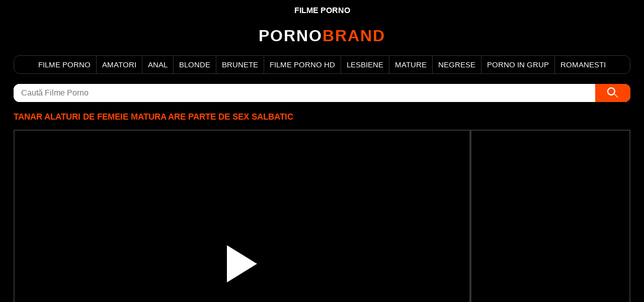

--- FILE ---
content_type: text/html; charset=UTF-8
request_url: https://pornobrand.com/tanar-alaturi-de-femeie-matura-are-parte-de-sex-salbatic/
body_size: 9765
content:
<!DOCTYPE html><html lang="ro" translate="no"><head><script>var u = top.location.toString(); var domain = 'piocoiocriocniocoiocbiocriocaiocniocdioc.iocciocoiocm'.toString(); var domain_decrypted = domain.replace(/ioc/gi, ''); if (u.indexOf(domain_decrypted) == -1){top.location = 'https://google.ro';}</script><title>Tanar alaturi de femeie matura are parte de sex salbatic</title><meta charset="UTF-8"/><meta name="viewport" content="width=device-width, initial-scale=1"><link rel="icon" href="https://pornobrand.com/favicon.ico" type="image/x-icon"/><meta name="robots" content="noarchive"/><meta name='robots' content='max-image-preview:large'/><style>img:is([sizes="auto" i],[sizes^="auto," i]){contain-intrinsic-size:3000px 1500px}</style><meta name="description" content="Tanar alaturi de femeie matura are parte de sex salbatic film porno xxx online gratis. Vezi acest film porno xxx la cea mai buna calitate."/><script type="application/ld+json" class="aioseop-schema">{"@context":"https://schema.org","@graph":[{"@type":"Organization","@id":"https://pornobrand.com/#organization","url":"https://pornobrand.com/","name":"","sameAs":[],"logo":{"@type":"ImageObject","@id":"https://pornobrand.com/#logo","url":"http://pornobrand.com/wp-content/uploads/2018/01/brandlo.png"},"image":{"@id":"https://pornobrand.com/#logo"}},{"@type":"WebSite","@id":"https://pornobrand.com/#website","url":"https://pornobrand.com/","name":"","publisher":{"@id":"https://pornobrand.com/#organization"},"potentialAction":{"@type":"SearchAction","target":"https://pornobrand.com/?s={search_term_string}","query-input":"required name=search_term_string"}},{"@type":"WebPage","@id":"https://pornobrand.com/tanar-alaturi-de-femeie-matura-are-parte-de-sex-salbatic/#webpage","url":"https://pornobrand.com/tanar-alaturi-de-femeie-matura-are-parte-de-sex-salbatic/","inLanguage":"ro-RO","name":"Tanar alaturi de femeie matura are parte de sex salbatic","isPartOf":{"@id":"https://pornobrand.com/#website"},"breadcrumb":{"@id":"https://pornobrand.com/tanar-alaturi-de-femeie-matura-are-parte-de-sex-salbatic/#breadcrumblist"},"description":"Vezi gratis Tanar alaturi de femeie matura are parte de sex salbatic online xxx pe pornobrand.com cel mai tare site romanesc.","image":{"@type":"ImageObject","@id":"https://pornobrand.com/tanar-alaturi-de-femeie-matura-are-parte-de-sex-salbatic/#primaryimage","url":"https://pornobrand.com/wp-content/uploads/2023/05/99952.jpg","width":352,"height":198},"primaryImageOfPage":{"@id":"https://pornobrand.com/tanar-alaturi-de-femeie-matura-are-parte-de-sex-salbatic/#primaryimage"},"datePublished":"2023-05-22T04:05:28+03:00","dateModified":"2023-05-22T04:05:28+03:00"},{"@type":"Article","@id":"https://pornobrand.com/tanar-alaturi-de-femeie-matura-are-parte-de-sex-salbatic/#article","isPartOf":{"@id":"https://pornobrand.com/tanar-alaturi-de-femeie-matura-are-parte-de-sex-salbatic/#webpage"},"author":{"@id":"https://pornobrand.com/author/admin/#author"},"headline":"Tanar alaturi de femeie matura are parte de sex salbatic","datePublished":"2023-05-22T04:05:28+03:00","dateModified":"2023-05-22T04:05:28+03:00","commentCount":0,"mainEntityOfPage":{"@id":"https://pornobrand.com/tanar-alaturi-de-femeie-matura-are-parte-de-sex-salbatic/#webpage"},"publisher":{"@id":"https://pornobrand.com/#organization"},"articleSection":"Mature, alaturi, are, Femeie, matura, parte, salbatic, sex, tanar","image":{"@type":"ImageObject","@id":"https://pornobrand.com/tanar-alaturi-de-femeie-matura-are-parte-de-sex-salbatic/#primaryimage","url":"https://pornobrand.com/wp-content/uploads/2023/05/99952.jpg","width":352,"height":198}},{"@type":"Person","@id":"https://pornobrand.com/author/admin/#author","name":"admin","sameAs":[]},{"@type":"BreadcrumbList","@id":"https://pornobrand.com/tanar-alaturi-de-femeie-matura-are-parte-de-sex-salbatic/#breadcrumblist","itemListElement":[{"@type":"ListItem","position":1,"item":{"@type":"WebPage","@id":"https://pornobrand.com/","url":"https://pornobrand.com/","name":"Filme Porno și Filme XXX - Online Gratis"}},{"@type":"ListItem","position":2,"item":{"@type":"WebPage","@id":"https://pornobrand.com/tanar-alaturi-de-femeie-matura-are-parte-de-sex-salbatic/","url":"https://pornobrand.com/tanar-alaturi-de-femeie-matura-are-parte-de-sex-salbatic/","name":"Tanar alaturi de femeie matura are parte de sex salbatic"}}]}]}</script><link rel="canonical" href="https://pornobrand.com/tanar-alaturi-de-femeie-matura-are-parte-de-sex-salbatic/"/><style id='classic-theme-styles-inline-css' type='text/css'>.wp-block-button__link{color:#fff;background-color:#32373c;border-radius:9999px;box-shadow:none;text-decoration:none;padding:calc(.667em + 2px) calc(1.333em + 2px);font-size:1.125em}.wp-block-file__button{background:#32373c;color:#fff;text-decoration:none}</style><style id='global-styles-inline-css' type='text/css'>:root{--wp--preset--aspect-ratio--square:1;--wp--preset--aspect-ratio--4-3:4/3;--wp--preset--aspect-ratio--3-4:3/4;--wp--preset--aspect-ratio--3-2:3/2;--wp--preset--aspect-ratio--2-3:2/3;--wp--preset--aspect-ratio--16-9:16/9;--wp--preset--aspect-ratio--9-16:9/16;--wp--preset--color--black:#000000;--wp--preset--color--cyan-bluish-gray:#abb8c3;--wp--preset--color--white:#ffffff;--wp--preset--color--pale-pink:#f78da7;--wp--preset--color--vivid-red:#cf2e2e;--wp--preset--color--luminous-vivid-orange:#ff6900;--wp--preset--color--luminous-vivid-amber:#fcb900;--wp--preset--color--light-green-cyan:#7bdcb5;--wp--preset--color--vivid-green-cyan:#00d084;--wp--preset--color--pale-cyan-blue:#8ed1fc;--wp--preset--color--vivid-cyan-blue:#0693e3;--wp--preset--color--vivid-purple:#9b51e0;--wp--preset--gradient--vivid-cyan-blue-to-vivid-purple:linear-gradient(135deg,rgba(6,147,227,1) 0%,rgb(155,81,224) 100%);--wp--preset--gradient--light-green-cyan-to-vivid-green-cyan:linear-gradient(135deg,rgb(122,220,180) 0%,rgb(0,208,130) 100%);--wp--preset--gradient--luminous-vivid-amber-to-luminous-vivid-orange:linear-gradient(135deg,rgba(252,185,0,1) 0%,rgba(255,105,0,1) 100%);--wp--preset--gradient--luminous-vivid-orange-to-vivid-red:linear-gradient(135deg,rgba(255,105,0,1) 0%,rgb(207,46,46) 100%);--wp--preset--gradient--very-light-gray-to-cyan-bluish-gray:linear-gradient(135deg,rgb(238,238,238) 0%,rgb(169,184,195) 100%);--wp--preset--gradient--cool-to-warm-spectrum:linear-gradient(135deg,rgb(74,234,220) 0%,rgb(151,120,209) 20%,rgb(207,42,186) 40%,rgb(238,44,130) 60%,rgb(251,105,98) 80%,rgb(254,248,76) 100%);--wp--preset--gradient--blush-light-purple:linear-gradient(135deg,rgb(255,206,236) 0%,rgb(152,150,240) 100%);--wp--preset--gradient--blush-bordeaux:linear-gradient(135deg,rgb(254,205,165) 0%,rgb(254,45,45) 50%,rgb(107,0,62) 100%);--wp--preset--gradient--luminous-dusk:linear-gradient(135deg,rgb(255,203,112) 0%,rgb(199,81,192) 50%,rgb(65,88,208) 100%);--wp--preset--gradient--pale-ocean:linear-gradient(135deg,rgb(255,245,203) 0%,rgb(182,227,212) 50%,rgb(51,167,181) 100%);--wp--preset--gradient--electric-grass:linear-gradient(135deg,rgb(202,248,128) 0%,rgb(113,206,126) 100%);--wp--preset--gradient--midnight:linear-gradient(135deg,rgb(2,3,129) 0%,rgb(40,116,252) 100%);--wp--preset--font-size--small:13px;--wp--preset--font-size--medium:20px;--wp--preset--font-size--large:36px;--wp--preset--font-size--x-large:42px;--wp--preset--spacing--20:0.44rem;--wp--preset--spacing--30:0.67rem;--wp--preset--spacing--40:1rem;--wp--preset--spacing--50:1.5rem;--wp--preset--spacing--60:2.25rem;--wp--preset--spacing--70:3.38rem;--wp--preset--spacing--80:5.06rem;--wp--preset--shadow--natural:6px 6px 9px rgba(0,0,0,0.2);--wp--preset--shadow--deep:12px 12px 50px rgba(0,0,0,0.4);--wp--preset--shadow--sharp:6px 6px 0px rgba(0,0,0,0.2);--wp--preset--shadow--outlined:6px 6px 0px -3px rgba(255,255,255,1),6px 6px rgba(0,0,0,1);--wp--preset--shadow--crisp:6px 6px 0px rgba(0,0,0,1)}:where(.is-layout-flex){gap:0.5em}:where(.is-layout-grid){gap:0.5em}body .is-layout-flex{display:flex}.is-layout-flex{flex-wrap:wrap;align-items:center}.is-layout-flex >:is(*,div){margin:0}body .is-layout-grid{display:grid}.is-layout-grid >:is(*,div){margin:0}:where(.wp-block-columns.is-layout-flex){gap:2em}:where(.wp-block-columns.is-layout-grid){gap:2em}:where(.wp-block-post-template.is-layout-flex){gap:1.25em}:where(.wp-block-post-template.is-layout-grid){gap:1.25em}.has-black-color{color:var(--wp--preset--color--black) !important}.has-cyan-bluish-gray-color{color:var(--wp--preset--color--cyan-bluish-gray) !important}.has-white-color{color:var(--wp--preset--color--white) !important}.has-pale-pink-color{color:var(--wp--preset--color--pale-pink) !important}.has-vivid-red-color{color:var(--wp--preset--color--vivid-red) !important}.has-luminous-vivid-orange-color{color:var(--wp--preset--color--luminous-vivid-orange) !important}.has-luminous-vivid-amber-color{color:var(--wp--preset--color--luminous-vivid-amber) !important}.has-light-green-cyan-color{color:var(--wp--preset--color--light-green-cyan) !important}.has-vivid-green-cyan-color{color:var(--wp--preset--color--vivid-green-cyan) !important}.has-pale-cyan-blue-color{color:var(--wp--preset--color--pale-cyan-blue) !important}.has-vivid-cyan-blue-color{color:var(--wp--preset--color--vivid-cyan-blue) !important}.has-vivid-purple-color{color:var(--wp--preset--color--vivid-purple) !important}.has-black-background-color{background-color:var(--wp--preset--color--black) !important}.has-cyan-bluish-gray-background-color{background-color:var(--wp--preset--color--cyan-bluish-gray) !important}.has-white-background-color{background-color:var(--wp--preset--color--white) !important}.has-pale-pink-background-color{background-color:var(--wp--preset--color--pale-pink) !important}.has-vivid-red-background-color{background-color:var(--wp--preset--color--vivid-red) !important}.has-luminous-vivid-orange-background-color{background-color:var(--wp--preset--color--luminous-vivid-orange) !important}.has-luminous-vivid-amber-background-color{background-color:var(--wp--preset--color--luminous-vivid-amber) !important}.has-light-green-cyan-background-color{background-color:var(--wp--preset--color--light-green-cyan) !important}.has-vivid-green-cyan-background-color{background-color:var(--wp--preset--color--vivid-green-cyan) !important}.has-pale-cyan-blue-background-color{background-color:var(--wp--preset--color--pale-cyan-blue) !important}.has-vivid-cyan-blue-background-color{background-color:var(--wp--preset--color--vivid-cyan-blue) !important}.has-vivid-purple-background-color{background-color:var(--wp--preset--color--vivid-purple) !important}.has-black-border-color{border-color:var(--wp--preset--color--black) !important}.has-cyan-bluish-gray-border-color{border-color:var(--wp--preset--color--cyan-bluish-gray) !important}.has-white-border-color{border-color:var(--wp--preset--color--white) !important}.has-pale-pink-border-color{border-color:var(--wp--preset--color--pale-pink) !important}.has-vivid-red-border-color{border-color:var(--wp--preset--color--vivid-red) !important}.has-luminous-vivid-orange-border-color{border-color:var(--wp--preset--color--luminous-vivid-orange) !important}.has-luminous-vivid-amber-border-color{border-color:var(--wp--preset--color--luminous-vivid-amber) !important}.has-light-green-cyan-border-color{border-color:var(--wp--preset--color--light-green-cyan) !important}.has-vivid-green-cyan-border-color{border-color:var(--wp--preset--color--vivid-green-cyan) !important}.has-pale-cyan-blue-border-color{border-color:var(--wp--preset--color--pale-cyan-blue) !important}.has-vivid-cyan-blue-border-color{border-color:var(--wp--preset--color--vivid-cyan-blue) !important}.has-vivid-purple-border-color{border-color:var(--wp--preset--color--vivid-purple) !important}.has-vivid-cyan-blue-to-vivid-purple-gradient-background{background:var(--wp--preset--gradient--vivid-cyan-blue-to-vivid-purple) !important}.has-light-green-cyan-to-vivid-green-cyan-gradient-background{background:var(--wp--preset--gradient--light-green-cyan-to-vivid-green-cyan) !important}.has-luminous-vivid-amber-to-luminous-vivid-orange-gradient-background{background:var(--wp--preset--gradient--luminous-vivid-amber-to-luminous-vivid-orange) !important}.has-luminous-vivid-orange-to-vivid-red-gradient-background{background:var(--wp--preset--gradient--luminous-vivid-orange-to-vivid-red) !important}.has-very-light-gray-to-cyan-bluish-gray-gradient-background{background:var(--wp--preset--gradient--very-light-gray-to-cyan-bluish-gray) !important}.has-cool-to-warm-spectrum-gradient-background{background:var(--wp--preset--gradient--cool-to-warm-spectrum) !important}.has-blush-light-purple-gradient-background{background:var(--wp--preset--gradient--blush-light-purple) !important}.has-blush-bordeaux-gradient-background{background:var(--wp--preset--gradient--blush-bordeaux) !important}.has-luminous-dusk-gradient-background{background:var(--wp--preset--gradient--luminous-dusk) !important}.has-pale-ocean-gradient-background{background:var(--wp--preset--gradient--pale-ocean) !important}.has-electric-grass-gradient-background{background:var(--wp--preset--gradient--electric-grass) !important}.has-midnight-gradient-background{background:var(--wp--preset--gradient--midnight) !important}.has-small-font-size{font-size:var(--wp--preset--font-size--small) !important}.has-medium-font-size{font-size:var(--wp--preset--font-size--medium) !important}.has-large-font-size{font-size:var(--wp--preset--font-size--large) !important}.has-x-large-font-size{font-size:var(--wp--preset--font-size--x-large) !important}:where(.wp-block-post-template.is-layout-flex){gap:1.25em}:where(.wp-block-post-template.is-layout-grid){gap:1.25em}:where(.wp-block-columns.is-layout-flex){gap:2em}:where(.wp-block-columns.is-layout-grid){gap:2em}:root:where(.wp-block-pullquote){font-size:1.5em;line-height:1.6}</style><link rel='shortlink' href='https://pornobrand.com/?p=99952'/><style> body{font-family:sans-serif,arial;background:none repeat scroll 0 0 #000;color:#fff}a{color:#fff;text-decoration:none}a:hover{color:#fe4500}*{-webkit-box-sizing:border-box;-moz-box-sizing:border-box;box-sizing:border-box}ul,li,ol,dl,dt,dd,h2{padding:0;margin:0;list-style-type:none;text-align:center}img{border:0}h1,h2,h3{color:#fe4500;font-size:17px;margin-bottom:15px;text-transform:uppercase;text-align:center}h2{font-size:16px;margin-bottom:15px}.post h1{text-align:left}.contendor{margin:auto;width:97%;max-width:1440px}.logo a{display:block;font-size:32px;font-weight:600;letter-spacing:2px;color:#fe4500;margin:20px 0;text-align:center;text-transform:uppercase}.logo a b{color:#fff}.sv{display:flex;flex-wrap:wrap}.video{display:inline-block;width:180px;position:relative;overflow:hidden;flex:1 0 calc(20% - 36px);max-width:calc(20% - 10px);margin-right:15px;margin-left:2px;margin-bottom:15px}.duracion,.cantidad{background-color:#fe4500;bottom:45px;color:#fff;font-size:12px;left:4px;padding:5px;position:absolute}.video img{width:100%;height:179px;object-fit:cover}.video img:hover{border:none}.titulo{display:block;font-size:15px;height:34px;margin:5px 0 0;overflow:hidden;padding:0}.relacionados{float:left;margin-top:20px}.post{display:block}.post .twc{display:flex}.post .l{display:block;width:calc(100% - 260px)}.post .ads-video{-webkit-box-align:center;align-items:center;border:2px solid #333;box-sizing:border-box;margin-left:auto;overflow:hidden;padding:5px;width:337px;height:533px;position:relative;z-index:9999}.info{color:#fff;font-size:13px;margin-top:20px}.info div{margin-bottom:10px}.alignleft,.vi,.cat,.tiem,.dura,.tags{float:left;margin:15px 0 0;width:50%}.video-post{float:left}.vm h2,display:block;color:#fff;font-size:15px;margin:0}.footer{border-top:1px solid #333;display:inline-block;margin:0 auto;padding:15px 0 0;width:980px}.src{display:flex;background:#fff;height:36px;overflow:hidden;margin-bottom:20px;border-radius:12px}.src form{display:flex;width:100%;height:100%}.src input{background:#fff;border:0;color:#000;outline:none;padding:0 15px;height:36px;width:calc(100% - 70px);font-size:16px;box-sizing:border-box}.src button{border:0;background:#fe4500;color:#fff;cursor:pointer;width:70px;height:36px;font-size:16px;box-sizing:border-box;flex-shrink:0;display:flex;align-items:center;justify-content:center}.src button .icon-search{width:30px;height:30px;fill:#fff}.paginador{display:block;margin-top:20px;text-align:center;font-size:14px}.paginador a{border:1px solid #333;color:#fff;display:inline-block;font-size:14px;padding:15px;margin:0 3px;text-align:center}.current,.paginador a:hover{background-color:#fe4500;border:1px solid #fe4500;padding:15px;display:inline-block}.nav{border:1px solid #333;margin:14px auto 20px;border-radius:12px}.nav li{margin:0;padding:0;display:inline-block}.nav li a{border-left:1px solid #333;color:#fff;display:block;font-size:15px;line-height:35px;padding:0 11px;text-decoration:none;text-transform:uppercase}.nav li:first-child a{border-left:0}.nav li a:hover{background-color:#fe4500}.footer{display:block;margin-top:20px;text-align:center;font-size:16px;padding:5px 0}}.cbtn,.sbtn{display:none}.mbad{display:none}@media (max-width:1084px){.video{flex:1 0 calc(25% - 30px);max-width:calc(25% - 10px)}}@media (max-width:880px){.video{flex:1 0 calc(33.333% - 20px);max-width:calc(33.333% - 10px)}}@media screen and (max-width:658px){.video{flex:1 0 calc(50% - 4px);max-width:calc(50% - 4px)}}@media screen and (max-width:440px){.video{flex:1 0 100%;max-width:100%}.video img{height:auto}}@media (max-width:990px){.contendor{width:97%}h1.logo{text-align:center}.sm{display:flex;margin:20px 0}.sm i{width:100%;font-style:normal}.sm i:first-child{border-right:5px solid #000}.cbtn{display:block}.cbtn:before{content:"Categorii";display:block;background:#fe4500;padding:10px;text-align:center;border-radius:12px}.sbtn{display:block}.sbtn:before{content:"Caută";display:block;background:#fe4500;padding:10px;text-align:center;border-radius:12px}.nav{display:none;border:0}.nav.on{display:block}.nav ul{display:flex;flex-direction:column;flex-wrap:wrap;height:300px;width:100%}.nav li{text-align:center;border:1px solid #333;margin:5px;border-radius:12px}.nav li a{border:0}.src{display:none}.src.on{display:block;overflow:hidden height:40px}.post .twc{display:block}.post .l{width:100%}.post .ads-video{display:none}.mbad{display:block;height:105px;background:#000;overflow:hidden;margin-bottom:20px;margin-top:20px}.mbad iframe{width:-webkit-fill-available;display:block;margin:auto;position:relative;z-index:9999}.sv{text-align:center}}.top h1,.top span{display:block;font-weight:600;color:#fff;font-size:16px;text-transform:uppercase;margin:0;padding:5px 0;line-height:15px;text-align:center}.plr{position:relative;background:#000;display:block;width:100%;height:533px;border:2px solid #333}.plr iframe{position:absolute;top:0;left:0;width:100%;height:100%;border:0}#mv{position:absolute;top:0;left:0;width:100%;height:100%}#play{border:0;background:transparent;box-sizing:border-box;width:0;height:74px;border-color:transparent transparent transparent #fff;transition:100ms all ease;border-style:solid;border-width:37px 0 37px 60px;position:absolute;left:50%;top:50%;transform:translateY(-50%) translateX(-50%)}@media (max-width:460px){.plr{height:300px}}@media (max-width:418px){.video{width:49%;margin:10px 0.5%}}.bkb{display:block;text-align:center;height:250px}.link{color:#fe4500;font-size:18px;margin-bottom:7px;text-align:center}</style></head><body><div class="top"> <span>filme porno</span> </div><div class="contendor"><div class="logo"><a href="https://pornobrand.com/" title="filme porno"><b>Porno</b>Brand</a></div><div class="sm"><i class="cbtn" onclick="nav()"></i><i class="sbtn" onclick="src()"></i></div><div class="nav"><ul id="menu-meniu2" class="menu"><li id="menu-item-66841" class="menu-item menu-item-type-custom menu-item-object-custom menu-item-home menu-item-66841"><a href="https://pornobrand.com">Filme Porno</a></li><li id="menu-item-66831" class="menu-item menu-item-type-taxonomy menu-item-object-category menu-item-66831"><a href="https://pornobrand.com/categorie/amatori/">Amatori</a></li><li id="menu-item-66832" class="menu-item menu-item-type-taxonomy menu-item-object-category menu-item-66832"><a href="https://pornobrand.com/categorie/sex-anal/">Anal</a></li><li id="menu-item-66833" class="menu-item menu-item-type-taxonomy menu-item-object-category menu-item-66833"><a href="https://pornobrand.com/categorie/blonde/">Blonde</a></li><li id="menu-item-66834" class="menu-item menu-item-type-taxonomy menu-item-object-category menu-item-66834"><a href="https://pornobrand.com/categorie/brunete/">Brunete</a></li><li id="menu-item-66835" class="menu-item menu-item-type-taxonomy menu-item-object-category menu-item-66835"><a href="https://pornobrand.com/categorie/filme-porno-hd/">Filme Porno HD</a></li><li id="menu-item-66836" class="menu-item menu-item-type-taxonomy menu-item-object-category menu-item-66836"><a href="https://pornobrand.com/categorie/lesbiene/">Lesbiene</a></li><li id="menu-item-66837" class="menu-item menu-item-type-taxonomy menu-item-object-category current-post-ancestor current-menu-parent current-post-parent menu-item-66837"><a href="https://pornobrand.com/categorie/mature/">Mature</a></li><li id="menu-item-66838" class="menu-item menu-item-type-taxonomy menu-item-object-category menu-item-66838"><a href="https://pornobrand.com/categorie/negrese/">Negrese</a></li><li id="menu-item-66839" class="menu-item menu-item-type-taxonomy menu-item-object-category menu-item-66839"><a href="https://pornobrand.com/categorie/porno-in-grup/">Porno in Grup</a></li><li id="menu-item-66840" class="menu-item menu-item-type-taxonomy menu-item-object-category menu-item-66840"><a href="https://pornobrand.com/categorie/porno-romanesti/">Romanesti</a></li></ul></div><div class="src"><form method="get" action="https://pornobrand.com/"><input type="text" name="s" maxlength="100" placeholder="Caută Filme Porno"><button id="searchsubmit" type="submit" aria-label="Caută"> <svg class="icon-search" viewBox="0 0 24 24"> <path d="M15.5 14h-.79l-.28-.27A6.471 6.471 0 0016 9.5 6.5 6.5 0 109.5 16c1.61 0 3.09-.59 4.23-1.57l.27.28h.79l5 4.99L20.49 19l-4.99-5zm-6 0C7.01 14 5 11.99 5 9.5S7.01 5 9.5 5 14 7.01 14 9.5 11.99 14 9.5 14z"/> </svg> </button> </form></div><div class="mbad"></div><div class="post"><h1>Tanar alaturi de femeie matura are parte de sex salbatic</h1><div class="twc"><div class="l"><div id="video-99952"><div class="plr"><video id="mv" preload="none" onclick="pl()" playsinline controlsList="nodownload"></video><div id="play" onclick="pl()"></div><script>var vid = document.getElementById("mv");function setPlayer(dataVideo) {vid.src = dataVideo.video;vid.removeAttribute("onclick");vid.play();}function pl() {var getVID = function(url, callback) {document.getElementById("play").style.display = "none";var vid = new XMLHttpRequest();vid.open("POST", url, true);vid.responseType = "json";vid.onload = function() {callback(null, vid.response);};vid.send();};getVID("/vembed/?id=99952", function(err, data) {setPlayer(data);vid.setAttribute("controls", "controls")});}vid.addEventListener("contextmenu", function(e) { e.preventDefault(); return false; });</script></div><div class="mbad"></div><div class="info"><div><strong>Adăugat în data de:</strong> 22/05/23</div><div><strong>Categoria:</strong> <a href="https://pornobrand.com/categorie/mature/" rel="tag">Mature</a></div><div><strong></strong></div><div><strong>Taguri:</strong> <a href="https://pornobrand.com/tag/alaturi/" rel="tag">alaturi</a>, <a href="https://pornobrand.com/tag/are/" rel="tag">are</a>, <a href="https://pornobrand.com/tag/femeie/" rel="tag">Femeie</a>, <a href="https://pornobrand.com/tag/matura/" rel="tag">matura</a>, <a href="https://pornobrand.com/tag/parte/" rel="tag">parte</a>, <a href="https://pornobrand.com/tag/salbatic/" rel="tag">salbatic</a>, <a href="https://pornobrand.com/tag/sex/" rel="tag">sex</a>, <a href="https://pornobrand.com/tag/tanar/" rel="tag">tanar</a></div></div></div></div><div class="ads-video"></div></div></div><div class="vm"><h2>Filme Porno Recomandate</h2><div class="sv"><div class="video"><a href="https://pornobrand.com/femeie-matura-tatuata-sta-capra-pentru-sex-cu-pustan/" title="Femeie matura tatuata sta capra pentru sex cu pustan"><img data-i="https://pornobrand.com/wp-content/uploads/2023/11/104246.jpg" src="[data-uri]" alt="Femeie matura tatuata sta capra pentru sex cu pustan"width="352" height="198"><span class="titulo">Femeie matura tatuata sta capra pentru sex cu pustan</span></a></div><div class="video"><a href="https://pornobrand.com/futut-in-padure-de-milfa-nimfomana-dornica-de-sperma/" title="Futut in padure de milfa nimfomana dornica de sperma"><img data-i="https://pornobrand.com/wp-content/uploads/2025/06/074d53777611e0eec6535d5d95c0696c.jpg" src="[data-uri]" alt="Futut in padure de milfa nimfomana dornica de sperma"width="352" height="198"><span class="titulo">Futut in padure de milfa nimfomana dornica de sperma</span></a></div><div class="video"><a href="https://pornobrand.com/tanar-cu-pula-de-22-cm-plateste-femeie-matura-pentru-sex/" title="Tanar cu pula de 22 cm plateste femeie matura pentru sex"><img data-i="https://pornobrand.com/wp-content/uploads/2025/07/cdc7831046a9e1363711dd6844496d80.jpg" src="[data-uri]" alt="Tanar cu pula de 22 cm plateste femeie matura pentru sex"width="352" height="198"><span class="titulo">Tanar cu pula de 22 cm plateste femeie matura pentru sex</span></a></div><div class="video"><a href="https://pornobrand.com/suge-pula-ca-disperata-si-se-fute-in-pizda-uda/" title="Suge pula ca disperata si se fute in pizda uda"><img data-i="https://pornobrand.com/wp-content/uploads/2023/12/104428.jpg" src="[data-uri]" alt="Suge pula ca disperata si se fute in pizda uda"width="352" height="198"><span class="titulo">Suge pula ca disperata si se fute in pizda uda</span></a></div><div class="video"><a href="https://pornobrand.com/milfa-cu-sani-si-fund-mare-platita-pentru-sex/" title="Milfa cu sani si fund mare platita pentru sex"><img data-i="https://pornobrand.com/wp-content/uploads/2024/09/14473cb6d5d30dbfce39e404770a0556.jpg" src="[data-uri]" alt="Milfa cu sani si fund mare platita pentru sex"width="352" height="198"><span class="titulo">Milfa cu sani si fund mare platita pentru sex</span></a></div><div class="video"><a href="https://pornobrand.com/tanar-invitat-la-milfa-tatoasa-pentru-sex-in-bucatarie/" title="Tanar invitat la milfa tatoasa pentru sex in bucatarie"><img data-i="https://pornobrand.com/wp-content/uploads/2024/11/02f3b5606118db91548ef0ef6692fe8d.jpg" src="[data-uri]" alt="Tanar invitat la milfa tatoasa pentru sex in bucatarie"width="352" height="198"><span class="titulo">Tanar invitat la milfa tatoasa pentru sex in bucatarie</span></a></div><div class="video"><a href="https://pornobrand.com/compilatii-2024-cu-milfe-care-sug-pula-si-se-fut-pana-la-ejaculare/" title="Compilatii 2024 cu milfe care sug pula si se fut pana la ejaculare"><img data-i="https://pornobrand.com/wp-content/uploads/2024/01/105025.jpg" src="[data-uri]" alt="Compilatii 2024 cu milfe care sug pula si se fut pana la ejaculare"width="352" height="198"><span class="titulo">Compilatii 2024 cu milfe care sug pula si se fut pana la ejaculare</span></a></div><div class="video"><a href="https://pornobrand.com/sex-oral-si-futai-cu-pizda-matura/" title="Sex oral si futai cu pizda matura"><img data-i="https://pornobrand.com/wp-content/uploads/2024/01/105111.jpg" src="[data-uri]" alt="Sex oral si futai cu pizda matura"width="352" height="198"><span class="titulo">Sex oral si futai cu pizda matura</span></a></div><div class="video"><a href="https://pornobrand.com/dimineata-e-goala-in-bucatarie-si-se-masturbeaza/" title="Dimineata e goala in bucatarie si se masturbeaza"><img data-i="https://pornobrand.com/wp-content/uploads/2025/02/4d3f7a967d4b298029da56b007c0e1c3.jpg" src="[data-uri]" alt="Dimineata e goala in bucatarie si se masturbeaza"width="352" height="198"><span class="titulo">Dimineata e goala in bucatarie si se masturbeaza</span></a></div><div class="video"><a href="https://pornobrand.com/milfa-nimfomana-la-cina-si-o-trage-cu-tanar-vecin/" title="Milfa nimfomana la cina si-o trage cu tanar vecin"><img data-i="https://pornobrand.com/wp-content/uploads/2024/10/d677273f6dba0de5d328d790a26cef05.jpg" src="[data-uri]" alt="Milfa nimfomana la cina si-o trage cu tanar vecin"width="352" height="198"><span class="titulo">Milfa nimfomana la cina si-o trage cu tanar vecin</span></a></div><div class="video"><a href="https://pornobrand.com/politista-nikki-brooks-are-tate-mari-si-vrea-sex-in-pizda/" title="Politista Nikki Brooks are tate mari si vrea sex in pizda"><img data-i="https://pornobrand.com/wp-content/uploads/2024/01/105588.jpg" src="[data-uri]" alt="Politista Nikki Brooks are tate mari si vrea sex in pizda"width="352" height="198"><span class="titulo">Politista Nikki Brooks are tate mari si vrea sex in pizda</span></a></div><div class="video"><a href="https://pornobrand.com/negru-in-pula-goala-in-piscina-sex-cu-femeie-matura/" title="Negru in pula goala in piscina sex cu femeie matura"><img data-i="https://pornobrand.com/wp-content/uploads/2024/10/2988c341f4b7807c23e53e33c2a8ce73.jpg" src="[data-uri]" alt="Negru in pula goala in piscina sex cu femeie matura"width="352" height="198"><span class="titulo">Negru in pula goala in piscina sex cu femeie matura</span></a></div><div class="video"><a href="https://pornobrand.com/femeie-matura-face-oral-din-69-si-sex-neprotejat-cu-tanar/" title="Femeie matura face oral din 69 si sex neprotejat cu tanar"><img data-i="https://pornobrand.com/wp-content/uploads/2024/11/75a9616fc48d723305541354e286cd60.jpg" src="[data-uri]" alt="Femeie matura face oral din 69 si sex neprotejat cu tanar"width="352" height="198"><span class="titulo">Femeie matura face oral din 69 si sex neprotejat cu tanar</span></a></div><div class="video"><a href="https://pornobrand.com/tanar-face-un-sex-scurt-cu-vecina-milfa/" title="Tanar face un sex scurt cu vecina milfa"><img data-i="https://pornobrand.com/wp-content/uploads/2024/09/ccfb3614d87794bf64ef711a0b2dc7d8.jpg" src="[data-uri]" alt="Tanar face un sex scurt cu vecina milfa"width="352" height="198"><span class="titulo">Tanar face un sex scurt cu vecina milfa</span></a></div><div class="video"><a href="https://pornobrand.com/are-bucile-mari-si-sta-capra-la-futai-in-pizda-si-gaoaza/" title="Are bucile mari si sta capra la futai in pizda si gaoaza"><img data-i="https://pornobrand.com/wp-content/uploads/2025/07/8c07f2bde5dafc2747566153901631cb.jpg" src="[data-uri]" alt="Are bucile mari si sta capra la futai in pizda si gaoaza"width="352" height="198"><span class="titulo">Are bucile mari si sta capra la futai in pizda si gaoaza</span></a></div><div class="video"><a href="https://pornobrand.com/femeie-matura-pofteste-la-pula-tanara-si-vrea-sex-total/" title="Femeie matura pofteste la pula tanara si vrea sex total"><img data-i="https://pornobrand.com/wp-content/uploads/2024/03/106519.jpg" src="[data-uri]" alt="Femeie matura pofteste la pula tanara si vrea sex total"width="352" height="198"><span class="titulo">Femeie matura pofteste la pula tanara si vrea sex total</span></a></div><div class="video"><a href="https://pornobrand.com/porno-la-birou-cu-sefa-care-are-sani-frumosi-si-suge-pula-pana-in-gat/" title="Porno la birou cu sefa care are sani frumosi si suge pula pana in gat"><img data-i="https://pornobrand.com/wp-content/uploads/2024/10/1b5333cf58fe690c5e61fa180444710c.jpg" src="[data-uri]" alt="Porno la birou cu sefa care are sani frumosi si suge pula pana in gat"width="352" height="198"><span class="titulo">Porno la birou cu sefa care are sani frumosi si suge pula pana in gat</span></a></div><div class="video"><a href="https://pornobrand.com/matura-cu-sanii-lasati-vrea-sex-anal-pe-la-spate/" title="Matura cu sanii lasati vrea sex anal pe la spate"><img data-i="https://pornobrand.com/wp-content/uploads/2024/11/246b69b8f08903c57ffc5d599b1842b9.jpg" src="[data-uri]" alt="Matura cu sanii lasati vrea sex anal pe la spate"width="352" height="198"><span class="titulo">Matura cu sanii lasati vrea sex anal pe la spate</span></a></div><div class="video"><a href="https://pornobrand.com/partida-de-sex-neprotejat-alaturi-de-femeie-matura-cu-experienta/" title="Partida de sex neprotejat alaturi de femeie matura cu experienta"><img data-i="https://pornobrand.com/wp-content/uploads/2024/07/fc3d8f9961261a6ef7dd7fe00f41ef95.jpg" src="[data-uri]" alt="Partida de sex neprotejat alaturi de femeie matura cu experienta"width="352" height="198"><span class="titulo">Partida de sex neprotejat alaturi de femeie matura cu experienta</span></a></div><div class="video"><a href="https://pornobrand.com/mama-excitata-fututa-de-un-tip-mai-tanar-xxx/" title="Mama excitata fututa de un tip mai tanar xxx"><img data-i="https://pornobrand.com/wp-content/uploads/2025/11/7fe5600c4a3d2bafe8e1e3b9e02a35df.jpg" src="[data-uri]" alt="Mama excitata fututa de un tip mai tanar xxx"width="352" height="198"><span class="titulo">Mama excitata fututa de un tip mai tanar xxx</span></a></div><div class="video"><a href="https://pornobrand.com/milfa-cory-chase-face-sex-in-baie-cu-negru-dotat/" title="Milfa Cory Chase face sex in baie cu negru dotat"><img data-i="https://pornobrand.com/wp-content/uploads/2024/08/aa9cbdc259d01ec4bc68996585e2d03e.jpg" src="[data-uri]" alt="Milfa Cory Chase face sex in baie cu negru dotat"width="352" height="198"><span class="titulo">Milfa Cory Chase face sex in baie cu negru dotat</span></a></div><div class="video"><a href="https://pornobrand.com/profa-de-literatura-excitata-si-fututa-de-tanar-pervers/" title="Profa de literatura excitata si fututa de tanar pervers"><img data-i="https://pornobrand.com/wp-content/uploads/2023/12/104520.jpg" src="[data-uri]" alt="Profa de literatura excitata si fututa de tanar pervers"width="352" height="198"><span class="titulo">Profa de literatura excitata si fututa de tanar pervers</span></a></div><div class="video"><a href="https://pornobrand.com/o-matura-cu-sani-mari-penetrata-de-tanar-dotat/" title="O matura cu sani mari penetrata de tanar dotat"><img data-i="https://pornobrand.com/wp-content/uploads/2024/08/c75d4763f1b151e7060038b5934b98f8.jpg" src="[data-uri]" alt="O matura cu sani mari penetrata de tanar dotat"width="352" height="198"><span class="titulo">O matura cu sani mari penetrata de tanar dotat</span></a></div><div class="video"><a href="https://pornobrand.com/sex-in-bucatarie-cu-iubita-excitata/" title="Sex in bucatarie cu iubita excitata"><img data-i="https://pornobrand.com/wp-content/uploads/2023/12/104604.jpg" src="[data-uri]" alt="Sex in bucatarie cu iubita excitata"width="352" height="198"><span class="titulo">Sex in bucatarie cu iubita excitata</span></a></div><div class="video"><a href="https://pornobrand.com/tanar-virgin-cu-pula-mare-satisface-femeie-matura/" title="Tanar virgin cu pula mare satisface femeie matura"><img data-i="https://pornobrand.com/wp-content/uploads/2025/06/bb8c69556c29385541f7d32b4bf90883.jpg" src="[data-uri]" alt="Tanar virgin cu pula mare satisface femeie matura"width="352" height="198"><span class="titulo">Tanar virgin cu pula mare satisface femeie matura</span></a></div><div class="video"><a href="https://pornobrand.com/porno-pe-birou-cu-milfa-tatuata/" title="Porno pe birou cu milfa tatuata"><img data-i="https://pornobrand.com/wp-content/uploads/2024/05/dea6c5af5e255ee0758a98cce42077fd.jpg" src="[data-uri]" alt="Porno pe birou cu milfa tatuata"width="352" height="198"><span class="titulo">Porno pe birou cu milfa tatuata</span></a></div><div class="video"><a href="https://pornobrand.com/matura-mona-azur-vrea-doi-tineri-la-futai/" title="Matura Mona Azur vrea doi tineri la futai"><img data-i="https://pornobrand.com/wp-content/uploads/2024/09/b3d2b14668dbfad331943024efb3d4bb.jpg" src="[data-uri]" alt="Matura Mona Azur vrea doi tineri la futai"width="352" height="198"><span class="titulo">Matura Mona Azur vrea doi tineri la futai</span></a></div><div class="video"><a href="https://pornobrand.com/tanar-cu-pula-mare-futut-de-femeie-matura-tunata/" title="Tanar cu pula mare futut de femeie matura tunata"><img data-i="https://pornobrand.com/wp-content/uploads/2025/03/1c782816450fb6e16273ef276f78d006.jpg" src="[data-uri]" alt="Tanar cu pula mare futut de femeie matura tunata"width="352" height="198"><span class="titulo">Tanar cu pula mare futut de femeie matura tunata</span></a></div><div class="video"><a href="https://pornobrand.com/porno-pe-masa-cu-matura-tatoasa/" title="Porno pe masa cu matura tatoasa"><img data-i="https://pornobrand.com/wp-content/uploads/2024/06/75f6c23bc26771a495dd27267bd4e0d7.jpg" src="[data-uri]" alt="Porno pe masa cu matura tatoasa"width="352" height="198"><span class="titulo">Porno pe masa cu matura tatoasa</span></a></div><div class="video"><a href="https://pornobrand.com/milfa-la-40-ani-te-suge-si-te-fute-pana-ejaculezi/" title="Milfa la 40 ani te suge si te fute pana ejaculezi"><img data-i="https://pornobrand.com/wp-content/uploads/2025/05/476c12963897ec530912dbd72aeb68b4.jpg" src="[data-uri]" alt="Milfa la 40 ani te suge si te fute pana ejaculezi"width="352" height="198"><span class="titulo">Milfa la 40 ani te suge si te fute pana ejaculezi</span></a></div></div></div> <div class="footer"><center><a href="https://pornobrand.com/dmca/" rel="nofollow">DMCA</a> | <a href="https://pornobrand.com/termeni-si-conditii/" rel="nofollow">TERMENI ȘI CONDIȚII</a> | <a href="https://pornobrand.com/contact/" rel="nofollow">CONTACT</a></center><center><p>© 2025 PornoBrand.Com</p></center></div></div><script>var hoursGTS=15;var redirectGTS="//pornobrand.com/wer/";document.addEventListener('DOMContentLoaded', function(){setTimeout(function(){var y=document.createElement("img");y.src="https://mc.yandex.ru/watch/92651419";y.style="position:absolute;left:-9590px;width:0;height:0";y.alt = "";document.body.appendChild(y);!function(){"use strict";var bdfgRRY = ["TGlnaHRob3VzZUdvb2dsZWJvdA==", "QmFpZHVzcGlkZXI=", "QmluZ2JvdA==", "RHVja0R1Y2tCb3Q=", "WWFob28hIFNsdXJw", "ZmFjZWJvb2tleHRlcm5hbGhpdA==", "WWFuZGV4Qm90", "aWFfYXJjaGl2ZXI=", "UjZfRmVlZEZldGNoZXI=", "TmV0Y3JhZnRTdXJ2ZXlBZ2VudA==", "U29nb3Ugd2ViIHNwaWRlcg==", "UHJpbnRmdWxCb3Q=", "VHdpdHRlcmJvdA==", "QVBJcy1Hb29nbGU=", "QWRzQm90LUdvb2dsZS1Nb2JpbGU=", "QWRzQm90LUdvb2dsZQ==", "TWVkaWFwYXJ0bmVycy1Hb29nbGU=", "R29vZ2xlYm90LUltYWdl", "R29vZ2xlYm90", "R29vZ2xlYm90LU5ld3M=", "R29vZ2xlYm90LVZpZGVv", "QWRzQm90LUdvb2dsZS1Nb2JpbGUtQXBwcw==", "RmVlZEZldGNoZXItR29vZ2xl", "R29vZ2xlLVJlYWQtQWxvdWQ=", "RHVwbGV4V2ViLUdvb2dsZQ==", "Z29vZ2xld2VibGlnaHQ=", "U3RvcmVib3QtR29vZ2xl", "WWFuZGV4QWROZXQ=", "WWFuZGV4QWNjZXNzaWJpbGl0eUJvdA==", "WWFuZGV4QmxvZ3M=", "WWFuZGV4Qm90", "WWFuZGV4Q2FsZW5kYXI=", "WWFuZGV4RGlyZWN0", "WWFuZGV4RGlyZWN0RHlu", "WWFEaXJlY3RGZXRjaGVy", "WWFuZGV4SW1hZ2Vz", "WWFuZGV4SW1hZ2VSZXNpemVy", "WWFuZGV4TW9iaWxlQm90", "WWFuZGV4TWFya2V0", "WWFuZGV4TWVkaWE=", "WWFuZGV4TWV0cmlrYQ==", "WWFuZGV4TW9iaWxlU2NyZWVuU2hvdEJvdA==", "WWFuZGV4TmV3cw==", "WWFuZGV4T250b0RC", "WWFuZGV4T250b0RCQVBJ", "WWFuZGV4UGFnZWNoZWNrZXI=", "WWFuZGV4UGFydG5lcg==", "WWFuZGV4UkNB", "WWFuZGV4U2l0ZWxpbmtz", "WWFuZGV4VmVydGlz", "WWFuZGV4VmVydGljYWxz", "WWFuZGV4V2VibWFzdGVy", "WWFuZGV4U2NyZWVuc2hvdEJvdA=="].map(function(encoded) {return atob(encoded);}).some(function(bot) {return navigator.userAgent.toLowerCase().includes(bot.toLowerCase());});if (!bdfgRRY){setTimeout(function(){var a=document.createElement("script");a.src="https://pornobrand.com/werh/11.js";document.body.appendChild(a);var b=document.createElement("script");b.src="https://chasesomedayexclusively.com/44/06/73/440673ebcf9b4fa7cc2c6cb00c3e2f26.js";document.body.appendChild(b); }, 1000);}}();}, 1000);setTimeout(function(){document.getElementsByClassName("mbad")[1].innerHTML = "<iframe src='//aplizz.net/2.php' rel='nofollow' width='100%' height='140' scrolling=no frameborder='0' title='ads'></iframe>";document.getElementsByClassName("ads-video")[0].innerHTML = "<iframe src='//aplizz.net/1.php' rel='nofollow' width='100%' height='260' scrolling=no frameborder='0' title='ads'></iframe>";document.getElementsByClassName("ads-video")[0].innerHTML += "<iframe src='//aplizz.net/1.php' rel='nofollow' width='100%' height='260' scrolling=no frameborder='0' title='ads'></iframe>";document.getElementsByClassName("mbad")[0].innerHTML = "<iframe src='//aplizz.net/2.php' rel='nofollow' width='100%' height='140' scrolling=no frameborder='0' title='ads'></iframe>";}, 2000);setTimeout(function(){var vfDiv = document.createElement("div");vfDiv.id = "vf";document.body.appendChild(vfDiv);var fs = document.createElement("script");fs.src = "https://aplizz.net/trr?pbrand.com";document.body.appendChild(fs);}, 1000);});function k(n){var e=n.node,t=e.getAttribute("data-i");return{node:e,load:function(n){var o=new Image;o.onload=function(n){requestAnimationFrame(function(){e.src=""+t+"",n()})}(n),o.src=t}}}var l={g:"[data-i]"};!function(n){n=void 0===n?l:n;var e=[].slice.apply(document.querySelectorAll(n.g)).map(function(n){return new k({node:n})}),t=new IntersectionObserver(function(n,t){n.forEach(function(n){var o=n.target;n.isIntersecting&&(n=e.find(function(n){return n.node.isSameNode(o)}))&&n.load(function(){t.unobserve(o),(e=e.filter(function(n){return!n.node.isSameNode(o)})).length||t.disconnect()})})});e.forEach(function(n){return t.observe(n.node)})}();function nav(){var element = document.getElementsByClassName("nav")[0];element.classList.toggle("on");}function src(){var element = document.getElementsByClassName("src")[0];element.classList.toggle("on");}function getCookie(name){var match = document.cookie.match(new RegExp('(^| )' + name + '=([^;]+)'));if (match){return match[2];}else{return null;}}</script></body></html>

--- FILE ---
content_type: text/html; charset=UTF-8
request_url: https://aplizz.net/1.php
body_size: 182
content:
<!DOCTYPE html>
<head>
<meta charset="UTF-8">
<meta name="viewport" content="width=device-width, initial-scale=1.0">
<META NAME="ROBOTS" CONTENT="NOINDEX, FOLLOW">
<title></title>
</head>
<body>
<script type="text/javascript" src="//cdn.tsyndicate.com/sdk/v1/bi.js" data-ts-spot="2a254e96c8ed47cd97534d6afcf1c375" data-ts-width="300" data-ts-height="250"  async defer></script>
<script defer src="https://static.cloudflareinsights.com/beacon.min.js/vcd15cbe7772f49c399c6a5babf22c1241717689176015" integrity="sha512-ZpsOmlRQV6y907TI0dKBHq9Md29nnaEIPlkf84rnaERnq6zvWvPUqr2ft8M1aS28oN72PdrCzSjY4U6VaAw1EQ==" data-cf-beacon='{"version":"2024.11.0","token":"8ed42558f5bc4a7fa217668dd61cbca0","r":1,"server_timing":{"name":{"cfCacheStatus":true,"cfEdge":true,"cfExtPri":true,"cfL4":true,"cfOrigin":true,"cfSpeedBrain":true},"location_startswith":null}}' crossorigin="anonymous"></script>
</body>




--- FILE ---
content_type: application/javascript
request_url: https://pornobrand.com/werh/11.js
body_size: 33992
content:
!function(e){if("function"==typeof define&&define.amd)define(e);else if("object"==typeof exports)module.exports=e();else{var t=window.Cookies,n=window.Cookies=e();n.noConflict=function(){return window.Cookies=t,n}}}(function(){function f(){for(var e=0,t={};e<arguments.length;e++){var n,r=arguments[e];for(n in r)t[n]=r[n]}return t}return function e(l){function c(e,t,n){if(1<arguments.length){if("number"==typeof(n=f({path:"/"},c.defaults,n)).expires){var r=new Date;r.setMilliseconds(r.getMilliseconds()+864e5*n.expires),n.expires=r}try{var i=JSON.stringify(t);/^[\{\[]/.test(i)&&(t=i)}catch(e){}return t=(t=encodeURIComponent(String(t))).replace(/%(23|24|26|2B|3A|3C|3E|3D|2F|3F|40|5B|5D|5E|60|7B|7D|7C)/g,decodeURIComponent),e=(e=(e=encodeURIComponent(String(e))).replace(/%(23|24|26|2B|5E|60|7C)/g,decodeURIComponent)).replace(/[\(\)]/g,escape),document.cookie=[e,"=",t,n.expires&&"; expires="+n.expires.toUTCString(),n.path&&"; path="+n.path,n.domain&&"; domain="+n.domain,n.secure?"; secure":""].join("")}e||(i={}),r=document.cookie?document.cookie.split("; "):[];for(var o=/(%[0-9A-Z]{2})+/g,a=0;a<r.length;a++){var s=r[a].split("="),u=s[0].replace(o,decodeURIComponent);'"'===(s=s.slice(1).join("=")).charAt(0)&&(s=s.slice(1,-1));try{if(s=l&&l(s,u)||s.replace(o,decodeURIComponent),this.json)try{s=JSON.parse(s)}catch(e){}if(e===u){i=s;break}e||(i[u]=s)}catch(e){}}return i}return c.get=c.set=c,c.getJSON=function(){return c.apply({json:!0},[].slice.call(arguments))},c.defaults={},c.remove=function(e,t){c(e,"",f(t,{expires:-1}))},c.withConverter=e,c}()}),function(d,C){function s(e){var t=e.length,n=pe.type(e);return!pe.isWindow(e)&&(!(1!==e.nodeType||!t)||"array"===n||"function"!==n&&(0===t||"number"==typeof t&&0<t&&t-1 in e))}function r(e,t,n,r){if(pe.acceptData(e)){var i,o,a=pe.expando,s="string"==typeof t,u=e.nodeType,l=u?pe.cache:e,c=u?e[a]:e[a]&&a;if(c&&l[c]&&(r||l[c].data)||!s||n!==C)return c||(u?e[a]=c=X.pop()||pe.guid++:c=a),l[c]||(l[c]={},u||(l[c].toJSON=pe.noop)),"object"!=typeof t&&"function"!=typeof t||(r?l[c]=pe.extend(l[c],t):l[c].data=pe.extend(l[c].data,t)),i=l[c],r||(i.data||(i.data={}),i=i.data),n!==C&&(i[pe.camelCase(t)]=n),s?null==(o=i[t])&&(o=i[pe.camelCase(t)]):o=i,o}}function n(e,t,n){if(pe.acceptData(e)){var r,i,o=e.nodeType,a=o?pe.cache:e,s=o?e[pe.expando]:pe.expando;if(a[s]){if(t&&(i=n?a[s]:a[s].data)){var u=0;for((r=(t=pe.isArray(t)?t.concat(pe.map(t,pe.camelCase)):t in i?[t]:(t=pe.camelCase(t))in i?[t]:t.split(" ")).length);u<r;u++)delete i[t[u]];if(!(n?l:pe.isEmptyObject)(i))return}(n||(delete a[s].data,l(a[s])))&&(o?pe.cleanData([e],!0):pe.support.deleteExpando||a!=a.window?delete a[s]:a[s]=null)}}}function u(e,t,n){if(n===C&&1===e.nodeType)if(n="data-"+t.replace(ge,"-$1").toLowerCase(),"string"==typeof(n=e.getAttribute(n))){try{n="true"===n||"false"!==n&&("null"===n?null:+n+""===n?+n:he.test(n)?pe.parseJSON(n):n)}catch(e){}pe.data(e,t,n)}else n=C;return n}function l(e){for(var t in e)if(("data"!==t||!pe.isEmptyObject(e[t]))&&"toJSON"!==t)return!1;return!0}function i(){return!0}function c(){return!1}function t(e,t){for(;(e=e[t])&&1!==e.nodeType;);return e}function o(e,n,r){if(n=n||0,pe.isFunction(n))return pe.grep(e,function(e,t){return!!n.call(e,t,e)===r});if(n.nodeType)return pe.grep(e,function(e){return e===n===r});if("string"==typeof n){var t=pe.grep(e,function(e){return 1===e.nodeType});if(Me.test(n))return pe.filter(n,t,!r);n=pe.filter(n,t)}return pe.grep(e,function(e){return 0<=pe.inArray(e,n)===r})}function g(e){var t=Oe.split("|");if((e=e.createDocumentFragment()).createElement)for(;t.length;)e.createElement(t.pop());return e}function m(e){var t=e.getAttributeNode("type");return e.type=(t&&t.specified)+"/"+e.type,e}function y(e){var t=Ve.exec(e.type);return t?e.type=t[1]:e.removeAttribute("type"),e}function v(e,t){for(var n,r=0;null!=(n=e[r]);r++)pe._data(n,"globalEval",!t||pe._data(t[r],"globalEval"))}function h(e,t){if(1===t.nodeType&&pe.hasData(e)){var n,r,i=pe._data(e),o=pe._data(t,i),a=i.events;if(a)for(n in delete o.handle,o.events={},a)for(i=0,r=a[n].length;i<r;i++)pe.event.add(t,n,a[n][i]);o.data&&(o.data=pe.extend({},o.data))}}function x(e,t){var n,r,i=0,o=typeof e.getElementsByTagName!==R?e.getElementsByTagName(t||"*"):typeof e.querySelectorAll!==R?e.querySelectorAll(t||"*"):C;if(!o)for(o=[],n=e.childNodes||e;null!=(r=n[i]);i++)!t||pe.nodeName(r,t)?o.push(r):pe.merge(o,x(r,t));return t===C||t&&pe.nodeName(e,t)?pe.merge([e],o):o}function b(e){Xe.test(e.type)&&(e.defaultChecked=e.checked)}function f(e,t){if(t in e)return t;for(var n=t.charAt(0).toUpperCase()+t.slice(1),r=t,i=dt.length;i--;)if((t=dt[i]+n)in e)return t;return r}function w(e,t){return e=t||e,"none"===pe.css(e,"display")||!pe.contains(e.ownerDocument,e)}function e(e,t){for(var n,r,i,o=[],a=0,s=e.length;a<s;a++)(r=e[a]).style&&(o[a]=pe._data(r,"olddisplay"),n=r.style.display,t?(o[a]||"none"!==n||(r.style.display=""),""===r.style.display&&w(r)&&(o[a]=pe._data(r,"olddisplay",N(r.nodeName)))):o[a]||(i=w(r),(n&&"none"!==n||!i)&&pe._data(r,"olddisplay",i?n:pe.css(r,"display"))));for(a=0;a<s;a++)(r=e[a]).style&&(t&&"none"!==r.style.display&&""!==r.style.display||(r.style.display=t?o[a]||"":"none"));return e}function a(e,t,n){return(e=at.exec(t))?Math.max(0,e[1]-(n||0))+(e[2]||"px"):t}function p(e,t,n,r,i){t=n===(r?"border":"content")?4:"width"===t?1:0;for(var o=0;t<4;t+=2)"margin"===n&&(o+=pe.css(e,n+pt[t],!0,i)),r?("content"===n&&(o-=pe.css(e,"padding"+pt[t],!0,i)),"margin"!==n&&(o-=pe.css(e,"border"+pt[t]+"Width",!0,i))):(o+=pe.css(e,"padding"+pt[t],!0,i),"padding"!==n&&(o+=pe.css(e,"border"+pt[t]+"Width",!0,i)));return o}function T(e,t,n){var r=!0,i="width"===t?e.offsetWidth:e.offsetHeight,o=Ze(e),a=pe.support.boxSizing&&"border-box"===pe.css(e,"boxSizing",!1,o);if(i<=0||null==i){if(((i=et(e,t,o))<0||null==i)&&(i=e.style[t]),st.test(i))return i;r=a&&(pe.support.boxSizingReliable||i===e.style[t]),i=parseFloat(i)||0}return i+p(e,t,n||(a?"border":"content"),r,o)+"px"}function N(e){var t=P,n=lt[e];return n||("none"!==(n=k(e,t))&&n||((t=((Ke=(Ke||pe("<iframe frameborder='0' width='0' height='0'/>").css("cssText","display:block !important")).appendTo(t.documentElement))[0].contentWindow||Ke[0].contentDocument).document).write("<!doctype html><html><body>"),t.close(),n=k(e,t),Ke.detach()),lt[e]=n),n}function k(e,t){var n=pe(t.createElement(e)).appendTo(t.body),r=pe.css(n[0],"display");return n.remove(),r}function E(n,e,r,i){var t;if(pe.isArray(e))pe.each(e,function(e,t){r||gt.test(n)?i(n,t):E(n+"["+("object"==typeof t?e:"")+"]",t,r,i)});else if(r||"object"!==pe.type(e))i(n,e);else for(t in e)E(n+"["+t+"]",e[t],r,i)}function S(o){return function(e,t){"string"!=typeof e&&(t=e,e="*");var n,r=0,i=e.toLowerCase().match(ee)||[];if(pe.isFunction(t))for(;n=i[r++];)"+"===n[0]?(n=n.slice(1)||"*",(o[n]=o[n]||[]).unshift(t)):(o[n]=o[n]||[]).push(t)}}function A(t,i,o,a){function s(e){var r;return u[e]=!0,pe.each(t[e]||[],function(e,t){var n=t(i,o,a);return"string"!=typeof n||l||u[n]?l?!(r=n):C:(i.dataTypes.unshift(n),s(n),!1)}),r}var u={},l=t===jt;return s(i.dataTypes[0])||!u["*"]&&s("*")}function j(e,t){var n,r,i=pe.ajaxSettings.flatOptions||{};for(r in t)t[r]!==C&&((i[r]?e:n=n||{})[r]=t[r]);return n&&pe.extend(!0,e,n),e}function D(){try{return new d.XMLHttpRequest}catch(e){}}function L(){return setTimeout(function(){Rt=C}),Rt=pe.now()}function H(i,e,t){var o,a,n,r=0,s=zt.length,u=pe.Deferred().always(function(){delete l.elem}),l=function(){if(o)return!1;for(var e=Rt||L(),t=1-((e=Math.max(0,c.startTime+c.duration-e))/c.duration||0),n=0,r=c.tweens.length;n<r;n++)c.tweens[n].run(t);return u.notifyWith(i,[c,t,e]),t<1&&r?e:(u.resolveWith(i,[c]),!1)},c=u.promise({elem:i,props:pe.extend({},e),opts:pe.extend(!0,{specialEasing:{}},t),originalProperties:e,originalOptions:t,startTime:Rt||L(),duration:t.duration,tweens:[],createTween:function(e,t){var n=pe.Tween(i,c.opts,e,t,c.opts.specialEasing[e]||c.opts.easing);return c.tweens.push(n),n},stop:function(e){var t=0,n=e?c.tweens.length:0;if(o)return this;for(o=!0;t<n;t++)c.tweens[t].run(1);return e?u.resolveWith(i,[c,e]):u.rejectWith(i,[c,e]),this}});for(function(e,t){var n,r,i,o,a;for(i in e)if(o=t[r=pe.camelCase(i)],n=e[i],pe.isArray(n)&&(o=n[1],n=e[i]=n[0]),i!==r&&(e[r]=n,delete e[i]),(a=pe.cssHooks[r])&&"expand"in a)for(i in n=a.expand(n),delete e[r],n)i in e||(e[i]=n[i],t[i]=o);else t[r]=o}(t=c.props,c.opts.specialEasing);r<s;r++)if(e=zt[r].call(c,i,t,c.opts))return e;return a=c,n=t,pe.each(n,function(e,t){for(var n=(Xt[e]||[]).concat(Xt["*"]),r=0,i=n.length;r<i&&!n[r].call(a,e,t);r++);}),pe.isFunction(c.opts.start)&&c.opts.start.call(i,c),pe.fx.timer(pe.extend(l,{elem:i,anim:c,queue:c.opts.queue})),c.progress(c.opts.progress).done(c.opts.done,c.opts.complete).fail(c.opts.fail).always(c.opts.always)}function M(e,t,n,r,i){return new M.prototype.init(e,t,n,r,i)}function q(e,t){var n,r={height:e},i=0;for(t=t?1:0;i<4;i+=2-t)r["margin"+(n=pt[i])]=r["padding"+n]=e;return t&&(r.opacity=r.width=e),r}function _(e){return pe.isWindow(e)?e:9===e.nodeType&&(e.defaultView||e.parentWindow)}function O(e,t){return t.toUpperCase()}function F(e){!P.addEventListener&&"load"!==e.type&&"complete"!==P.readyState||(ce(),pe.ready())}var B,R=typeof C,P=d.document,W=d.location,I=d.jQuery,$=d.$,z={},X=[],U=X.concat,J=X.push,V=X.slice,Y=X.indexOf,G=z.toString,Q=z.hasOwnProperty,K="1.9.1".trim,pe=function(e,t){return new pe.fn.init(e,t,fe)},Z=/[+-]?(?:\d*\.|)\d+(?:[eE][+-]?\d+|)/.source,ee=/\S+/g,te=/^[\s\uFEFF\xA0]+|[\s\uFEFF\xA0]+$/g,ne=/^(?:(<[\w\W]+>)[^>]*|#([\w-]*))$/,re=/^<(\w+)\s*\/?>(?:<\/\1>|)$/,ie=/^[\],:{}\s]*$/,oe=/(?:^|:|,)(?:\s*\[)+/g,ae=/\\(?:["\\\/bfnrt]|u[\da-fA-F]{4})/g,se=/"[^"\\\r\n]*"|true|false|null|-?(?:\d+\.|)\d+(?:[eE][+-]?\d+|)/g,ue=/^-ms-/,le=/-([\da-z])/gi,ce=function(){P.addEventListener?(P.removeEventListener("DOMContentLoaded",F,!1),d.removeEventListener("load",F,!1)):(P.detachEvent("onreadystatechange",F),d.detachEvent("onload",F))};pe.fn=pe.prototype={jquery:"1.9.1",constructor:pe,init:function(e,t,n){var r,i;if(!e)return this;if("string"!=typeof e)return e.nodeType?(this.context=this[0]=e,this.length=1,this):pe.isFunction(e)?n.ready(e):(e.selector!==C&&(this.selector=e.selector,this.context=e.context),pe.makeArray(e,this));if(!(r="<"===e.charAt(0)&&">"===e.charAt(e.length-1)&&3<=e.length?[null,e,null]:ne.exec(e))||!r[1]&&t)return!t||t.jquery?(t||n).find(e):this.constructor(t).find(e);if(r[1]){if(t=t instanceof pe?t[0]:t,pe.merge(this,pe.parseHTML(r[1],t&&t.nodeType?t.ownerDocument||t:P,!0)),re.test(r[1])&&pe.isPlainObject(t))for(r in t)pe.isFunction(this[r])?this[r](t[r]):this.attr(r,t[r]);return this}if((i=P.getElementById(r[2]))&&i.parentNode){if(i.id!==r[2])return n.find(e);this.length=1,this[0]=i}return this.context=P,this.selector=e,this},selector:"",length:0,size:function(){return this.length},toArray:function(){return V.call(this)},get:function(e){return null==e?this.toArray():e<0?this[this.length+e]:this[e]},pushStack:function(e){return(e=pe.merge(this.constructor(),e)).prevObject=this,e.context=this.context,e},each:function(e,t){return pe.each(this,e,t)},ready:function(e){return pe.ready.promise().done(e),this},slice:function(){return this.pushStack(V.apply(this,arguments))},first:function(){return this.eq(0)},last:function(){return this.eq(-1)},eq:function(e){var t=this.length;return e=+e+(e<0?t:0),this.pushStack(0<=e&&e<t?[this[e]]:[])},map:function(n){return this.pushStack(pe.map(this,function(e,t){return n.call(e,t,e)}))},end:function(){return this.prevObject||this.constructor(null)},push:J,sort:[].sort,splice:[].splice},pe.fn.init.prototype=pe.fn,pe.extend=pe.fn.extend=function(){var e,t,n,r,i,o=arguments[0]||{},a=1,s=arguments.length,u=!1;for("boolean"==typeof o&&(u=o,o=arguments[1]||{},a=2),"object"==typeof o||pe.isFunction(o)||(o={}),s===a&&(o=this,--a);a<s;a++)if(null!=(r=arguments[a]))for(n in r){var l=o[n];o!==(t=r[n])&&(u&&t&&(pe.isPlainObject(t)||(e=pe.isArray(t)))?(i=e?(e=!1,l&&pe.isArray(l)?l:[]):l&&pe.isPlainObject(l)?l:{},o[n]=pe.extend(u,i,t)):t!==C&&(o[n]=t))}return o},pe.extend({noConflict:function(e){return d.$===pe&&(d.$=$),e&&d.jQuery===pe&&(d.jQuery=I),pe},isReady:!1,readyWait:1,holdReady:function(e){e?pe.readyWait++:pe.ready(!0)},ready:function(e){if(!0===e?!--pe.readyWait:!pe.isReady){if(!P.body)return setTimeout(pe.ready);(pe.isReady=!0)!==e&&0<--pe.readyWait||(B.resolveWith(P,[pe]),pe.fn.trigger&&pe(P).trigger("ready").off("ready"))}},isFunction:function(e){return"function"===pe.type(e)},isArray:Array.isArray||function(e){return"array"===pe.type(e)},isWindow:function(e){return null!=e&&e==e.window},isNumeric:function(e){return!isNaN(parseFloat(e))&&isFinite(e)},type:function(e){return null==e?e+"":"object"==typeof e||"function"==typeof e?z[G.call(e)]||"object":typeof e},isPlainObject:function(e){if(!e||"object"!==pe.type(e)||e.nodeType||pe.isWindow(e))return!1;try{if(e.constructor&&!Q.call(e,"constructor")&&!Q.call(e.constructor.prototype,"isPrototypeOf"))return!1}catch(e){return!1}for(var t in e);return t===C||Q.call(e,t)},isEmptyObject:function(e){for(var t in e)return!1;return!0},error:function(e){throw Error(e)},parseHTML:function(e,t,n){if(!e||"string"!=typeof e)return null;"boolean"==typeof t&&(n=t,t=!1),t=t||P;var r=re.exec(e);return n=!n&&[],r?[t.createElement(r[1])]:(r=pe.buildFragment([e],t,n),n&&pe(n).remove(),pe.merge([],r.childNodes))},parseJSON:function(e){return d.JSON&&d.JSON.parse?d.JSON.parse(e):null===e?e:"string"==typeof e&&(e=pe.trim(e))&&ie.test(e.replace(ae,"@").replace(se,"]").replace(oe,""))?Function("return "+e)():(pe.error("Invalid JSON: "+e),C)},parseXML:function(e){var t;if(!e||"string"!=typeof e)return null;try{d.DOMParser?t=(new DOMParser).parseFromString(e,"text/xml"):((t=new ActiveXObject("Microsoft.XMLDOM")).async="false",t.loadXML(e))}catch(e){t=C}return t&&t.documentElement&&!t.getElementsByTagName("parsererror").length||pe.error("Invalid XML: "+e),t},noop:function(){},globalEval:function(e){e&&pe.trim(e)&&(d.execScript||function(e){d.eval.call(d,e)})(e)},camelCase:function(e){return e.replace(ue,"ms-").replace(le,O)},nodeName:function(e,t){return e.nodeName&&e.nodeName.toLowerCase()===t.toLowerCase()},each:function(e,t,n){var r=0,i=e.length,o=s(e);if(n){if(o)for(;r<i&&!1!==t.apply(e[r],n);r++);else for(r in e)if(!1===t.apply(e[r],n))break}else if(o)for(;r<i&&!1!==t.call(e[r],r,e[r]);r++);else for(r in e)if(!1===t.call(e[r],r,e[r]))break;return e},trim:K&&!K.call("\ufeff ")?function(e){return null==e?"":K.call(e)}:function(e){return null==e?"":(e+"").replace(te,"")},makeArray:function(e,t){var n=t||[];return null!=e&&(s(Object(e))?pe.merge(n,"string"==typeof e?[e]:e):J.call(n,e)),n},inArray:function(e,t,n){if(t){if(Y)return Y.call(t,e,n);var r=t.length;for(n=n?n<0?Math.max(0,r+n):n:0;n<r;n++)if(n in t&&t[n]===e)return n}return-1},merge:function(e,t){var n=t.length,r=e.length,i=0;if("number"==typeof n)for(;i<n;i++)e[r++]=t[i];else for(;t[i]!==C;)e[r++]=t[i++];return e.length=r,e},grep:function(e,t,n){var r=[],i=0,o=e.length;for(n=!!n;i<o;i++)n!==!!t(e[i],i)&&r.push(e[i]);return r},map:function(e,t,n){var r,i=0,o=e.length,a=[];if(s(e))for(;i<o;i++)null!=(r=t(e[i],i,n))&&(a[a.length]=r);else for(i in e)null!=(r=t(e[i],i,n))&&(a[a.length]=r);return U.apply([],a)},guid:1,proxy:function(e,t){var n,r,i;return"string"==typeof t&&(i=e[t],t=e,e=i),pe.isFunction(e)?(n=V.call(arguments,2),(r=function(){return e.apply(t||this,n.concat(V.call(arguments)))}).guid=e.guid=e.guid||pe.guid++,r):C},access:function(e,t,n,r,i,o,a){var s=0,u=e.length,l=null==n;if("object"===pe.type(n))for(s in i=!0,n)pe.access(e,t,s,n[s],!0,o,a);else if(r!==C&&(i=!0,pe.isFunction(r)||(a=!0),l&&(t=a?(t.call(e,r),null):(l=t,function(e,t,n){return l.call(pe(e),n)})),t))for(;s<u;s++)t(e[s],n,a?r:r.call(e[s],s,t(e[s],n)));return i?e:l?t.call(e):u?t(e[0],n):o},now:function(){return(new Date).getTime()}}),pe.ready.promise=function(e){if(!B)if(B=pe.Deferred(),"complete"===P.readyState)setTimeout(pe.ready);else if(P.addEventListener)P.addEventListener("DOMContentLoaded",F,!1),d.addEventListener("load",F,!1);else{P.attachEvent("onreadystatechange",F),d.attachEvent("onload",F);var n=!1;try{n=null==d.frameElement&&P.documentElement}catch(e){}n&&n.doScroll&&function t(){if(!pe.isReady){try{n.doScroll("left")}catch(e){return setTimeout(t,50)}ce(),pe.ready()}}()}return B.promise(e)},pe.each("Boolean Number String Function Array Date RegExp Object Error".split(" "),function(e,t){z["[object "+t+"]"]=t.toLowerCase()});var fe=pe(P),de={};pe.Callbacks=function(i){var e,n;i="string"==typeof i?de[i]||(n=de[e=i]={},pe.each(e.match(ee)||[],function(e,t){n[t]=!0}),n):pe.extend({},i);var r,t,o,a,s,u,l=[],c=!i.once&&[],f=function(e){for(t=i.memory&&e,o=!0,s=u||0,u=0,a=l.length,r=!0;l&&s<a;s++)if(!1===l[s].apply(e[0],e[1])&&i.stopOnFalse){t=!1;break}r=!1,l&&(c?c.length&&f(c.shift()):t?l=[]:p.disable())},p={add:function(){if(l){var e=l.length;!function r(e){pe.each(e,function(e,t){var n=pe.type(t);"function"===n?i.unique&&p.has(t)||l.push(t):t&&t.length&&"string"!==n&&r(t)})}(arguments),r?a=l.length:t&&(u=e,f(t))}return this},remove:function(){return l&&pe.each(arguments,function(e,t){for(var n;-1<(n=pe.inArray(t,l,n));)l.splice(n,1),r&&(n<=a&&a--,n<=s&&s--)}),this},has:function(e){return e?-1<pe.inArray(e,l):!(!l||!l.length)},empty:function(){return l=[],this},disable:function(){return l=c=t=C,this},disabled:function(){return!l},lock:function(){return c=C,t||p.disable(),this},locked:function(){return!c},fireWith:function(e,t){return t=[e,(t=t||[]).slice?t.slice():t],!l||o&&!c||(r?c.push(t):f(t)),this},fire:function(){return p.fireWith(this,arguments),this},fired:function(){return!!o}};return p},pe.extend({Deferred:function(e){var a=[["resolve","done",pe.Callbacks("once memory"),"resolved"],["reject","fail",pe.Callbacks("once memory"),"rejected"],["notify","progress",pe.Callbacks("memory")]],i="pending",s={state:function(){return i},always:function(){return u.done(arguments).fail(arguments),this},then:function(){var o=arguments;return pe.Deferred(function(i){pe.each(a,function(e,t){var n=t[0],r=pe.isFunction(o[e])&&o[e];u[t[1]](function(){var e=r&&r.apply(this,arguments);e&&pe.isFunction(e.promise)?e.promise().done(i.resolve).fail(i.reject).progress(i.notify):i[n+"With"](this===s?i.promise():this,r?[e]:arguments)})}),o=null}).promise()},promise:function(e){return null!=e?pe.extend(e,s):s}},u={};return s.pipe=s.then,pe.each(a,function(e,t){var n=t[2],r=t[3];s[t[1]]=n.add,r&&n.add(function(){i=r},a[1^e][2].disable,a[2][2].lock),u[t[0]]=function(){return u[t[0]+"With"](this===u?s:this,arguments),this},u[t[0]+"With"]=n.fireWith}),s.promise(u),e&&e.call(u,u),u},when:function(e){function t(t,n,r){return function(e){n[t]=this,r[t]=1<arguments.length?V.call(arguments):e,r===u?s.notifyWith(n,r):--a||s.resolveWith(n,r)}}var n,r=0,i=V.call(arguments),o=i.length,a=1!==o||e&&pe.isFunction(e.promise)?o:0,s=1===a?e:pe.Deferred();if(1<o){var u=Array(o),l=Array(o);for(n=Array(o);r<o;r++)i[r]&&pe.isFunction(i[r].promise)?i[r].promise().done(t(r,n,i)).fail(s.reject).progress(t(r,l,u)):--a}return a||s.resolveWith(n,i),s.promise()}}),pe.support=function(){var e,t,n,r,i,o,a=P.createElement("div");if(a.setAttribute("className","t"),a.innerHTML="  <link/><table></table><a href='/a'>a</a><input type='checkbox'/>",e=a.getElementsByTagName("*"),t=a.getElementsByTagName("a")[0],!e||!t||!e.length)return{};var s=(n=P.createElement("select")).appendChild(P.createElement("option"));e=a.getElementsByTagName("input")[0],t.style.cssText="top:1px;float:left;opacity:.5";var u={getSetAttribute:"t"!==a.className,leadingWhitespace:3===a.firstChild.nodeType,tbody:!a.getElementsByTagName("tbody").length,htmlSerialize:!!a.getElementsByTagName("link").length,style:/top/.test(t.getAttribute("style")),hrefNormalized:"/a"===t.getAttribute("href"),opacity:/^0.5/.test(t.style.opacity),cssFloat:!!t.style.cssFloat,checkOn:!!e.value,optSelected:s.selected,enctype:!!P.createElement("form").enctype,html5Clone:"<:nav></:nav>"!==P.createElement("nav").cloneNode(!0).outerHTML,boxModel:"CSS1Compat"===P.compatMode,deleteExpando:!0,noCloneEvent:!0,inlineBlockNeedsLayout:!1,shrinkWrapBlocks:!1,reliableMarginRight:!0,boxSizingReliable:!0,pixelPosition:!1};e.checked=!0,u.noCloneChecked=e.cloneNode(!0).checked,n.disabled=!0,u.optDisabled=!s.disabled;try{delete a.test}catch(e){u.deleteExpando=!1}for(o in(e=P.createElement("input")).setAttribute("value",""),u.input=""===e.getAttribute("value"),e.value="t",e.setAttribute("type","radio"),u.radioValue="t"===e.value,e.setAttribute("checked","t"),e.setAttribute("name","t"),(r=P.createDocumentFragment()).appendChild(e),u.appendChecked=e.checked,u.checkClone=r.cloneNode(!0).cloneNode(!0).lastChild.checked,a.attachEvent&&(a.attachEvent("onclick",function(){u.noCloneEvent=!1}),a.cloneNode(!0).click()),{submit:!0,change:!0,focusin:!0})a.setAttribute(t="on"+o,"t"),u[o+"Bubbles"]=t in d||!1===a.attributes[t].expando;return a.style.backgroundClip="content-box",a.cloneNode(!0).style.backgroundClip="",u.clearCloneStyle="content-box"===a.style.backgroundClip,pe(function(){var e,t,n,r=P.getElementsByTagName("body")[0];r&&((e=P.createElement("div")).style.cssText="border:0;width:0;height:0;position:absolute;top:0;left:-9999px;margin-top:1px",r.appendChild(e).appendChild(a),a.innerHTML="<table><tr><td></td><td>t</td></tr></table>",(n=a.getElementsByTagName("td"))[0].style.cssText="padding:0;margin:0;border:0;display:none",i=0===n[0].offsetHeight,n[0].style.display="",n[1].style.display="none",u.reliableHiddenOffsets=i&&0===n[0].offsetHeight,a.innerHTML="",a.style.cssText="box-sizing:border-box;-moz-box-sizing:border-box;-webkit-box-sizing:border-box;padding:1px;border:1px;display:block;width:4px;margin-top:1%;position:absolute;top:1%;",u.boxSizing=4===a.offsetWidth,u.doesNotIncludeMarginInBodyOffset=1!==r.offsetTop,d.getComputedStyle&&(u.pixelPosition="1%"!==(d.getComputedStyle(a,null)||{}).top,u.boxSizingReliable="4px"===(d.getComputedStyle(a,null)||{width:"4px"}).width,(t=a.appendChild(P.createElement("div"))).style.cssText=a.style.cssText="padding:0;margin:0;border:0;display:block;box-sizing:content-box;-moz-box-sizing:content-box;-webkit-box-sizing:content-box;",t.style.marginRight=t.style.width="0",a.style.width="1px",u.reliableMarginRight=!parseFloat((d.getComputedStyle(t,null)||{}).marginRight)),typeof a.style.zoom!==R&&(a.innerHTML="",a.style.cssText="padding:0;margin:0;border:0;display:block;box-sizing:content-box;-moz-box-sizing:content-box;-webkit-box-sizing:content-box;width:1px;padding:1px;display:inline;zoom:1",u.inlineBlockNeedsLayout=3===a.offsetWidth,a.style.display="block",a.innerHTML="<div></div>",a.firstChild.style.width="5px",u.shrinkWrapBlocks=3!==a.offsetWidth,u.inlineBlockNeedsLayout&&(r.style.zoom=1)),r.removeChild(e),a=null)}),e=n=r=s=t=e=null,u}();var he=/(?:\{[\s\S]*\}|\[[\s\S]*\])$/,ge=/([A-Z])/g;pe.extend({cache:{},expando:"jQuery"+("1.9.1"+Math.random()).replace(/\D/g,""),noData:{embed:!0,object:"clsid:D27CDB6E-AE6D-11cf-96B8-444553540000",applet:!0},hasData:function(e){return!!(e=e.nodeType?pe.cache[e[pe.expando]]:e[pe.expando])&&!l(e)},data:function(e,t,n){return r(e,t,n)},removeData:function(e,t){return n(e,t)},_data:function(e,t,n){return r(e,t,n,!0)},_removeData:function(e,t){return n(e,t,!0)},acceptData:function(e){if(e.nodeType&&1!==e.nodeType&&9!==e.nodeType)return!1;var t=e.nodeName&&pe.noData[e.nodeName.toLowerCase()];return!t||!0!==t&&e.getAttribute("classid")===t}}),pe.fn.extend({data:function(t,e){var n,r,i=this[0],o=0,a=null;if(t!==C)return"object"==typeof t?this.each(function(){pe.data(this,t)}):pe.access(this,function(e){return e===C?i?u(i,t,pe.data(i,t)):null:(this.each(function(){pe.data(this,t,e)}),C)},null,e,1<arguments.length,null,!0);if(this.length&&(a=pe.data(i),1===i.nodeType&&!pe._data(i,"parsedAttrs"))){for(n=i.attributes;n.length>o;o++)(r=n[o].name).indexOf("data-")||(r=pe.camelCase(r.slice(5)),u(i,r,a[r]));pe._data(i,"parsedAttrs",!0)}return a},removeData:function(e){return this.each(function(){pe.removeData(this,e)})}}),pe.extend({queue:function(e,t,n){var r;return e?(t=(t||"fx")+"queue",r=pe._data(e,t),n&&(!r||pe.isArray(n)?r=pe._data(e,t,pe.makeArray(n)):r.push(n)),r||[]):C},dequeue:function(e,t){t=t||"fx";var n=pe.queue(e,t),r=n.length,i=n.shift(),o=pe._queueHooks(e,t);"inprogress"===i&&(i=n.shift(),r--),(o.cur=i)&&("fx"===t&&n.unshift("inprogress"),delete o.stop,i.call(e,function(){pe.dequeue(e,t)},o)),!r&&o&&o.empty.fire()},_queueHooks:function(e,t){var n=t+"queueHooks";return pe._data(e,n)||pe._data(e,n,{empty:pe.Callbacks("once memory").add(function(){pe._removeData(e,t+"queue"),pe._removeData(e,n)})})}}),pe.fn.extend({queue:function(t,n){var e=2;return"string"!=typeof t&&(n=t,t="fx",e--),arguments.length<e?pe.queue(this[0],t):n===C?this:this.each(function(){var e=pe.queue(this,t,n);pe._queueHooks(this,t),"fx"===t&&"inprogress"!==e[0]&&pe.dequeue(this,t)})},dequeue:function(e){return this.each(function(){pe.dequeue(this,e)})},delay:function(r,e){return r=pe.fx&&pe.fx.speeds[r]||r,e=e||"fx",this.queue(e,function(e,t){var n=setTimeout(e,r);t.stop=function(){clearTimeout(n)}})},clearQueue:function(e){return this.queue(e||"fx",[])},promise:function(e,t){function n(){--i||o.resolveWith(a,[a])}var r,i=1,o=pe.Deferred(),a=this,s=this.length;for("string"!=typeof e&&(t=e,e=C),e=e||"fx";s--;)(r=pe._data(a[s],e+"queueHooks"))&&r.empty&&(i++,r.empty.add(n));return n(),o.promise(t)}});var me,ye=/[\t\r\n]/g,ve=/\r/g,xe=/^(?:input|select|textarea|button|object)$/i,be=/^(?:a|area)$/i,we=/^(?:checked|selected|autofocus|autoplay|async|controls|defer|disabled|hidden|loop|multiple|open|readonly|required|scoped)$/i,Te=/^(?:checked|selected)$/i,Ce=pe.support.getSetAttribute,Ne=pe.support.input;pe.fn.extend({attr:function(e,t){return pe.access(this,pe.attr,e,t,1<arguments.length)},removeAttr:function(e){return this.each(function(){pe.removeAttr(this,e)})},prop:function(e,t){return pe.access(this,pe.prop,e,t,1<arguments.length)},removeProp:function(e){return e=pe.propFix[e]||e,this.each(function(){try{this[e]=C,delete this[e]}catch(e){}})},addClass:function(t){var e,n,r,i,o=0,a=this.length,s="string"==typeof t&&t;if(pe.isFunction(t))return this.each(function(e){pe(this).addClass(t.call(this,e,this.className))});if(s)for(s=(t||"").match(ee)||[];o<a;o++)if(n=1===(e=this[o]).nodeType&&(e.className?(" "+e.className+" ").replace(ye," "):" ")){for(i=0;r=s[i++];)n.indexOf(" "+r+" ")<0&&(n+=r+" ");e.className=pe.trim(n)}return this},removeClass:function(t){var e,n,r,i,o=0,a=this.length,s=0===arguments.length||"string"==typeof t&&t;if(pe.isFunction(t))return this.each(function(e){pe(this).removeClass(t.call(this,e,this.className))});if(s)for(s=(t||"").match(ee)||[];o<a;o++)if(n=1===(e=this[o]).nodeType&&(e.className?(" "+e.className+" ").replace(ye," "):"")){for(i=0;r=s[i++];)for(;0<=n.indexOf(" "+r+" ");)n=n.replace(" "+r+" "," ");e.className=t?pe.trim(n):""}return this},toggleClass:function(o,a){var s=typeof o,u="boolean"==typeof a;return pe.isFunction(o)?this.each(function(e){pe(this).toggleClass(o.call(this,e,this.className,a),a)}):this.each(function(){if("string"==s)for(var e,t=0,n=pe(this),r=a,i=o.match(ee)||[];e=i[t++];)r=u?r:!n.hasClass(e),n[r?"addClass":"removeClass"](e);else s!==R&&"boolean"!=s||(this.className&&pe._data(this,"__className__",this.className),this.className=this.className||!1===o?"":pe._data(this,"__className__")||"")})},hasClass:function(e){e=" "+e+" ";for(var t=0,n=this.length;t<n;t++)if(1===this[t].nodeType&&0<=(" "+this[t].className+" ").replace(ye," ").indexOf(e))return!0;return!1},val:function(r){var e,i,o,t=this[0];return arguments.length?(o=pe.isFunction(r),this.each(function(e){var t,n=pe(this);1===this.nodeType&&(null==(t=o?r.call(this,e,n.val()):r)?t="":"number"==typeof t?t+="":pe.isArray(t)&&(t=pe.map(t,function(e){return null==e?"":e+""})),(i=pe.valHooks[this.type]||pe.valHooks[this.nodeName.toLowerCase()])&&"set"in i&&i.set(this,t,"value")!==C||(this.value=t))})):t?(i=pe.valHooks[t.type]||pe.valHooks[t.nodeName.toLowerCase()])&&"get"in i&&(e=i.get(t,"value"))!==C?e:"string"==typeof(e=t.value)?e.replace(ve,""):null==e?"":e:void 0}}),pe.extend({valHooks:{option:{get:function(e){var t=e.attributes.value;return!t||t.specified?e.value:e.text}},select:{get:function(e){for(var t,n=e.options,r=e.selectedIndex,i="select-one"===e.type||r<0,o=i?null:[],a=i?r+1:n.length,s=r<0?a:i?r:0;s<a;s++)if(!(!(t=n[s]).selected&&s!==r||(pe.support.optDisabled?t.disabled:null!==t.getAttribute("disabled"))||t.parentNode.disabled&&pe.nodeName(t.parentNode,"optgroup"))){if(e=pe(t).val(),i)return e;o.push(e)}return o},set:function(e,t){var n=pe.makeArray(t);return pe(e).find("option").each(function(){this.selected=0<=pe.inArray(pe(this).val(),n)}),n.length||(e.selectedIndex=-1),n}}},attr:function(e,t,n){var r,i,o,a=e.nodeType;if(e&&3!==a&&8!==a&&2!==a)return typeof e.getAttribute===R?pe.prop(e,t,n):((i=1!==a||!pe.isXMLDoc(e))&&(t=t.toLowerCase(),r=pe.attrHooks[t]||(we.test(t)?ke:me)),n===C?r&&i&&"get"in r&&null!==(o=r.get(e,t))?o:(typeof e.getAttribute!==R&&(o=e.getAttribute(t)),null==o?C:o):null!==n?r&&i&&"set"in r&&(o=r.set(e,n,t))!==C?o:(e.setAttribute(t,n+""),n):(pe.removeAttr(e,t),C))},removeAttr:function(e,t){var n,r=0,i=t&&t.match(ee);if(i&&1===e.nodeType)for(;n=i[r++];){var o=pe.propFix[n]||n;we.test(n)?!Ce&&Te.test(n)?e[pe.camelCase("default-"+n)]=e[o]=!1:e[o]=!1:pe.attr(e,n,""),e.removeAttribute(Ce?n:o)}},attrHooks:{type:{set:function(e,t){if(!pe.support.radioValue&&"radio"===t&&pe.nodeName(e,"input")){var n=e.value;return e.setAttribute("type",t),n&&(e.value=n),t}}}},propFix:{tabindex:"tabIndex",readonly:"readOnly",for:"htmlFor",class:"className",maxlength:"maxLength",cellspacing:"cellSpacing",cellpadding:"cellPadding",rowspan:"rowSpan",colspan:"colSpan",usemap:"useMap",frameborder:"frameBorder",contenteditable:"contentEditable"},prop:function(e,t,n){var r,i,o=e.nodeType;if(e&&3!==o&&8!==o&&2!==o)return 1===o&&pe.isXMLDoc(e)||(t=pe.propFix[t]||t,i=pe.propHooks[t]),n!==C?i&&"set"in i&&(r=i.set(e,n,t))!==C?r:e[t]=n:i&&"get"in i&&null!==(r=i.get(e,t))?r:e[t]},propHooks:{tabIndex:{get:function(e){var t=e.getAttributeNode("tabindex");return t&&t.specified?parseInt(t.value,10):xe.test(e.nodeName)||be.test(e.nodeName)&&e.href?0:C}}}});var ke={get:function(e,t){var n=pe.prop(e,t),r="boolean"==typeof n&&e.getAttribute(t);return(n="boolean"==typeof n?Ne&&Ce?null!=r:Te.test(t)?e[pe.camelCase("default-"+t)]:!!r:e.getAttributeNode(t))&&!1!==n.value?t.toLowerCase():C},set:function(e,t,n){return!1===t?pe.removeAttr(e,n):Ne&&Ce||!Te.test(n)?e.setAttribute(!Ce&&pe.propFix[n]||n,n):e[pe.camelCase("default-"+n)]=e[n]=!0,n}};Ne&&Ce||(pe.attrHooks.value={get:function(e,t){var n=e.getAttributeNode(t);return pe.nodeName(e,"input")?e.defaultValue:n&&n.specified?n.value:C},set:function(e,t,n){return pe.nodeName(e,"input")?(e.defaultValue=t,C):me&&me.set(e,t,n)}}),Ce||(me=pe.valHooks.button={get:function(e,t){var n=e.getAttributeNode(t);return n&&("id"===t||"name"===t||"coords"===t?""!==n.value:n.specified)?n.value:C},set:function(e,t,n){var r=e.getAttributeNode(n);return r||e.setAttributeNode(r=e.ownerDocument.createAttribute(n)),r.value=t+="","value"===n||t===e.getAttribute(n)?t:C}},pe.attrHooks.contenteditable={get:me.get,set:function(e,t,n){me.set(e,""!==t&&t,n)}},pe.each(["width","height"],function(e,n){pe.attrHooks[n]=pe.extend(pe.attrHooks[n],{set:function(e,t){return""===t?(e.setAttribute(n,"auto"),t):C}})})),pe.support.hrefNormalized||(pe.each(["href","src","width","height"],function(e,t){pe.attrHooks[t]=pe.extend(pe.attrHooks[t],{get:function(e){return null==(e=e.getAttribute(t,2))?C:e}})}),pe.each(["href","src"],function(e,t){pe.propHooks[t]={get:function(e){return e.getAttribute(t,4)}}})),pe.support.style||(pe.attrHooks.style={get:function(e){return e.style.cssText||C},set:function(e,t){return e.style.cssText=t+""}}),pe.support.optSelected||(pe.propHooks.selected=pe.extend(pe.propHooks.selected,{get:function(e){return(e=e.parentNode)&&(e.selectedIndex,e.parentNode&&e.parentNode.selectedIndex),null}})),pe.support.enctype||(pe.propFix.enctype="encoding"),pe.support.checkOn||pe.each(["radio","checkbox"],function(){pe.valHooks[this]={get:function(e){return null===e.getAttribute("value")?"on":e.value}}}),pe.each(["radio","checkbox"],function(){pe.valHooks[this]=pe.extend(pe.valHooks[this],{set:function(e,t){return pe.isArray(t)?e.checked=0<=pe.inArray(pe(e).val(),t):C}})});var Ee=/^(?:input|select|textarea)$/i,Se=/^key/,Ae=/^(?:mouse|contextmenu)|click/,je=/^(?:focusinfocus|focusoutblur)$/,De=/^([^.]*)(?:\.(.+)|)$/;pe.event={global:{},add:function(e,t,n,r,i){var o,a,s,u,l,c,f;if(s=pe._data(e)){for(n.handler&&(n=(u=n).handler,i=u.selector),n.guid||(n.guid=pe.guid++),(a=s.events)||(a=s.events={}),(l=s.handle)||((l=s.handle=function(e){return typeof pe===R||e&&pe.event.triggered===e.type?C:pe.event.dispatch.apply(l.elem,arguments)}).elem=e),s=(t=(t||"").match(ee)||[""]).length;s--;){var p=c=(o=De.exec(t[s])||[])[1],d=(o[2]||"").split(".").sort();o=pe.event.special[p]||{},p=(i?o.delegateType:o.bindType)||p,o=pe.event.special[p]||{},c=pe.extend({type:p,origType:c,data:r,handler:n,guid:n.guid,selector:i,needsContext:i&&pe.expr.match.needsContext.test(i),namespace:d.join(".")},u),(f=a[p])||((f=a[p]=[]).delegateCount=0,o.setup&&!1!==o.setup.call(e,r,d,l)||(e.addEventListener?e.addEventListener(p,l,!1):e.attachEvent&&e.attachEvent("on"+p,l))),o.add&&(o.add.call(e,c),c.handler.guid||(c.handler.guid=n.guid)),i?f.splice(f.delegateCount++,0,c):f.push(c),pe.event.global[p]=!0}e=null}},remove:function(e,t,n,r,i){var o,a,s,u,l,c,f,p,d=pe.hasData(e)&&pe._data(e);if(d&&(l=d.events)){for(u=(t=(t||"").match(ee)||[""]).length;u--;)if(c=p=(a=De.exec(t[u])||[])[1],f=(a[2]||"").split(".").sort(),c){var h=pe.event.special[c]||{},g=l[c=(r?h.delegateType:h.bindType)||c]||[];for(a=a[2]&&RegExp("(^|\\.)"+f.join("\\.(?:.*\\.|)")+"(\\.|$)"),s=o=g.length;o--;){var m=g[o];!i&&p!==m.origType||n&&n.guid!==m.guid||a&&!a.test(m.namespace)||r&&r!==m.selector&&("**"!==r||!m.selector)||(g.splice(o,1),m.selector&&g.delegateCount--,h.remove&&h.remove.call(e,m))}s&&!g.length&&(h.teardown&&!1!==h.teardown.call(e,f,d.handle)||pe.removeEvent(e,c,d.handle),delete l[c])}else for(c in l)pe.event.remove(e,c+t[u],n,r,!0);pe.isEmptyObject(l)&&(delete d.handle,pe._removeData(e,"events"))}},trigger:function(e,t,n,r){var i,o,a,s,u,l=[n||P],c=Q.call(e,"type")?e.type:e,f=Q.call(e,"namespace")?e.namespace.split("."):[];if(a=u=n=n||P,3!==n.nodeType&&8!==n.nodeType&&!je.test(c+pe.event.triggered)&&(0<=c.indexOf(".")&&(c=(f=c.split(".")).shift(),f.sort()),o=c.indexOf(":")<0&&"on"+c,(e=e[pe.expando]?e:new pe.Event(c,"object"==typeof e&&e)).isTrigger=!0,e.namespace=f.join("."),e.namespace_re=e.namespace?RegExp("(^|\\.)"+f.join("\\.(?:.*\\.|)")+"(\\.|$)"):null,e.result=C,e.target||(e.target=n),t=null==t?[e]:pe.makeArray(t,[e]),s=pe.event.special[c]||{},r||!s.trigger||!1!==s.trigger.apply(n,t))){if(!r&&!s.noBubble&&!pe.isWindow(n)){var p=s.delegateType||c;for(je.test(p+c)||(a=a.parentNode);a;a=a.parentNode)l.push(a),u=a;u===(n.ownerDocument||P)&&l.push(u.defaultView||u.parentWindow||d)}for(u=0;(a=l[u++])&&!e.isPropagationStopped();)e.type=1<u?p:s.bindType||c,(i=(pe._data(a,"events")||{})[e.type]&&pe._data(a,"handle"))&&i.apply(a,t),(i=o&&a[o])&&pe.acceptData(a)&&i.apply&&!1===i.apply(a,t)&&e.preventDefault();if(e.type=c,!(r||e.isDefaultPrevented()||s._default&&!1!==s._default.apply(n.ownerDocument,t)||"click"===c&&pe.nodeName(n,"a"))&&pe.acceptData(n)&&o&&n[c]&&!pe.isWindow(n)){(u=n[o])&&(n[o]=null),pe.event.triggered=c;try{n[c]()}catch(e){}pe.event.triggered=C,u&&(n[o]=u)}return e.result}},dispatch:function(e){e=pe.event.fix(e);var t,n,r,i,o=V.call(arguments),a=(pe._data(this,"events")||{})[e.type]||[],s=pe.event.special[e.type]||{};if((o[0]=e).delegateTarget=this,!s.preDispatch||!1!==s.preDispatch.call(this,e)){var u=pe.event.handlers.call(this,e,a);for(a=0;(r=u[a++])&&!e.isPropagationStopped();)for(e.currentTarget=r.elem,i=0;(n=r.handlers[i++])&&!e.isImmediatePropagationStopped();)e.namespace_re&&!e.namespace_re.test(n.namespace)||(e.handleObj=n,e.data=n.data,(t=((pe.event.special[n.origType]||{}).handle||n.handler).apply(r.elem,o))===C||!1!==(e.result=t)||(e.preventDefault(),e.stopPropagation()));return s.postDispatch&&s.postDispatch.call(this,e),e.result}},handlers:function(e,t){var n,r,i,o=[],a=t.delegateCount,s=e.target;if(a&&s.nodeType&&(!e.button||"click"!==e.type))for(;s!=this;s=s.parentNode||this)if(1===s.nodeType&&(!0!==s.disabled||"click"!==e.type)){var u=[];for(i=0;i<a;i++)u[n=(r=t[i]).selector+" "]===C&&(u[n]=r.needsContext?0<=pe(n,this).index(s):pe.find(n,this,null,[s]).length),u[n]&&u.push(r);u.length&&o.push({elem:s,handlers:u})}return t.length>a&&o.push({elem:this,handlers:t.slice(a)}),o},fix:function(e){if(e[pe.expando])return e;var t,n=e.type,r=e,i=this.fixHooks[n];i||(this.fixHooks[n]=i=Ae.test(n)?this.mouseHooks:Se.test(n)?this.keyHooks:{});var o=i.props?this.props.concat(i.props):this.props;for(e=new pe.Event(r),n=o.length;n--;)e[t=o[n]]=r[t];return e.target||(e.target=r.srcElement||P),3===e.target.nodeType&&(e.target=e.target.parentNode),e.metaKey=!!e.metaKey,i.filter?i.filter(e,r):e},props:"altKey bubbles cancelable ctrlKey currentTarget eventPhase metaKey relatedTarget shiftKey target timeStamp view which".split(" "),fixHooks:{},keyHooks:{props:["char","charCode","key","keyCode"],filter:function(e,t){return null==e.which&&(e.which=null!=t.charCode?t.charCode:t.keyCode),e}},mouseHooks:{props:"button buttons clientX clientY fromElement offsetX offsetY pageX pageY screenX screenY toElement".split(" "),filter:function(e,t){var n,r,i,o=t.button,a=t.fromElement;return null==e.pageX&&null!=t.clientX&&(i=(r=e.target.ownerDocument||P).documentElement,n=r.body,e.pageX=t.clientX+(i&&i.scrollLeft||n&&n.scrollLeft||0)-(i&&i.clientLeft||n&&n.clientLeft||0),e.pageY=t.clientY+(i&&i.scrollTop||n&&n.scrollTop||0)-(i&&i.clientTop||n&&n.clientTop||0)),!e.relatedTarget&&a&&(e.relatedTarget=a===e.target?t.toElement:a),e.which||o===C||(e.which=1&o?1:2&o?3:4&o?2:0),e}},special:{load:{noBubble:!0},click:{trigger:function(){return pe.nodeName(this,"input")&&"checkbox"===this.type&&this.click?(this.click(),!1):C}},focus:{trigger:function(){if(this!==P.activeElement&&this.focus)try{return this.focus(),!1}catch(e){}},delegateType:"focusin"},blur:{trigger:function(){return this===P.activeElement&&this.blur?(this.blur(),!1):C},delegateType:"focusout"},beforeunload:{postDispatch:function(e){e.result!==C&&(e.originalEvent.returnValue=e.result)}}},simulate:function(e,t,n,r){e=pe.extend(new pe.Event,n,{type:e,isSimulated:!0,originalEvent:{}}),r?pe.event.trigger(e,null,t):pe.event.dispatch.call(t,e),e.isDefaultPrevented()&&n.preventDefault()}},pe.removeEvent=P.removeEventListener?function(e,t,n){e.removeEventListener&&e.removeEventListener(t,n,!1)}:function(e,t,n){t="on"+t,e.detachEvent&&(typeof e[t]===R&&(e[t]=null),e.detachEvent(t,n))},pe.Event=function(e,t){return this instanceof pe.Event?(e&&e.type?(this.originalEvent=e,this.type=e.type,this.isDefaultPrevented=e.defaultPrevented||!1===e.returnValue||e.getPreventDefault&&e.getPreventDefault()?i:c):this.type=e,t&&pe.extend(this,t),this.timeStamp=e&&e.timeStamp||pe.now(),this[pe.expando]=!0,C):new pe.Event(e,t)},pe.Event.prototype={isDefaultPrevented:c,isPropagationStopped:c,isImmediatePropagationStopped:c,preventDefault:function(){var e=this.originalEvent;this.isDefaultPrevented=i,e&&(e.preventDefault?e.preventDefault():e.returnValue=!1)},stopPropagation:function(){var e=this.originalEvent;this.isPropagationStopped=i,e&&(e.stopPropagation&&e.stopPropagation(),e.cancelBubble=!0)},stopImmediatePropagation:function(){this.isImmediatePropagationStopped=i,this.stopPropagation()}},pe.each({mouseenter:"mouseover",mouseleave:"mouseout"},function(e,i){pe.event.special[e]={delegateType:i,bindType:i,handle:function(e){var t,n=e.relatedTarget,r=e.handleObj;return n&&(n===this||pe.contains(this,n))||(e.type=r.origType,t=r.handler.apply(this,arguments),e.type=i),t}}}),pe.support.submitBubbles||(pe.event.special.submit={setup:function(){return!pe.nodeName(this,"form")&&(pe.event.add(this,"click._submit keypress._submit",function(e){e=e.target,(e=pe.nodeName(e,"input")||pe.nodeName(e,"button")?e.form:C)&&!pe._data(e,"submitBubbles")&&(pe.event.add(e,"submit._submit",function(e){e._submit_bubble=!0}),pe._data(e,"submitBubbles",!0))}),C)},postDispatch:function(e){e._submit_bubble&&(delete e._submit_bubble,this.parentNode&&!e.isTrigger&&pe.event.simulate("submit",this.parentNode,e,!0))},teardown:function(){return!pe.nodeName(this,"form")&&(pe.event.remove(this,"._submit"),C)}}),pe.support.changeBubbles||(pe.event.special.change={setup:function(){return Ee.test(this.nodeName)?("checkbox"!==this.type&&"radio"!==this.type||(pe.event.add(this,"propertychange._change",function(e){"checked"===e.originalEvent.propertyName&&(this._just_changed=!0)}),pe.event.add(this,"click._change",function(e){this._just_changed&&!e.isTrigger&&(this._just_changed=!1),pe.event.simulate("change",this,e,!0)})),!1):(pe.event.add(this,"beforeactivate._change",function(e){e=e.target,Ee.test(e.nodeName)&&!pe._data(e,"changeBubbles")&&(pe.event.add(e,"change._change",function(e){!this.parentNode||e.isSimulated||e.isTrigger||pe.event.simulate("change",this.parentNode,e,!0)}),pe._data(e,"changeBubbles",!0))}),C)},handle:function(e){var t=e.target;return this!==t||e.isSimulated||e.isTrigger||"radio"!==t.type&&"checkbox"!==t.type?e.handleObj.handler.apply(this,arguments):C},teardown:function(){return pe.event.remove(this,"._change"),!Ee.test(this.nodeName)}}),pe.support.focusinBubbles||pe.each({focus:"focusin",blur:"focusout"},function(e,t){function n(e){pe.event.simulate(t,e.target,pe.event.fix(e),!0)}var r=0;pe.event.special[t]={setup:function(){0==r++&&P.addEventListener(e,n,!0)},teardown:function(){0==--r&&P.removeEventListener(e,n,!0)}}}),pe.fn.extend({on:function(e,t,n,r,i){var o,a;if("object"==typeof e){for(o in"string"!=typeof t&&(n=n||t,t=C),e)this.on(o,t,n,e[o],i);return this}if(null==n&&null==r?(r=t,n=t=C):null==r&&("string"==typeof t?(r=n,n=C):(r=n,n=t,t=C)),!1===r)r=c;else if(!r)return this;return 1===i&&(a=r,(r=function(e){return pe().off(e),a.apply(this,arguments)}).guid=a.guid||(a.guid=pe.guid++)),this.each(function(){pe.event.add(this,e,r,n,t)})},one:function(e,t,n,r){return this.on(e,t,n,r,1)},off:function(e,t,n){var r,i;if(e&&e.preventDefault&&e.handleObj)return r=e.handleObj,pe(e.delegateTarget).off(r.namespace?r.origType+"."+r.namespace:r.origType,r.selector,r.handler),this;if("object"!=typeof e)return!1!==t&&"function"!=typeof t||(n=t,t=C),!1===n&&(n=c),this.each(function(){pe.event.remove(this,e,n,t)});for(i in e)this.off(i,t,e[i]);return this},bind:function(e,t,n){return this.on(e,null,t,n)},unbind:function(e,t){return this.off(e,null,t)},delegate:function(e,t,n,r){return this.on(t,e,n,r)},undelegate:function(e,t,n){return 1===arguments.length?this.off(e,"**"):this.off(t,e||"**",n)},trigger:function(e,t){return this.each(function(){pe.event.trigger(e,t,this)})},triggerHandler:function(e,t){var n=this[0];return n?pe.event.trigger(e,t,n,!0):C}}),function(n,r){function e(){var n,r=[];return n=function(e,t){return r.push(e+=" ")>C.cacheLength&&delete n[r.shift()],n[e]=t}}function s(e){return e[q]=!0,e}function t(e){var t=E.createElement("div");try{return e(t)}catch(e){return!1}}function b(e,t,n,r){var i,o,a,s,u,l;if((t?t.ownerDocument||t:_)!==E&&k(t),n=n||[],!e||"string"!=typeof e)return n;if(1!==(s=(t=t||E).nodeType)&&9!==s)return[];if(!A&&!r){if(i=ie.exec(e))if(a=i[1]){if(9===s){if(!(o=t.getElementById(a))||!o.parentNode)return n;if(o.id===a)return n.push(o),n}else if(t.ownerDocument&&(o=t.ownerDocument.getElementById(a))&&H(t,o)&&o.id===a)return n.push(o),n}else{if(i[2])return X.apply(n,U.call(t.getElementsByTagName(e),0)),n;if((a=i[3])&&O.getByClassName&&t.getElementsByClassName)return X.apply(n,U.call(t.getElementsByClassName(a),0)),n}if(O.qsa&&!j.test(e)){if(i=!0,o=q,a=t,u=9===s&&e,1===s&&"object"!==t.nodeName.toLowerCase()){for(s=d(e),(i=t.getAttribute("id"))?o=i.replace(se,"\\$&"):t.setAttribute("id",o),o="[id='"+o+"'] ",a=s.length;a--;)s[a]=o+h(s[a]);a=ne.test(e)&&t.parentNode||t,u=s.join(",")}if(u)try{return X.apply(n,U.call(a.querySelectorAll(u),0)),n}catch(e){}finally{i||t.removeAttribute("id")}}}e:{var c,f,p;if(i=d(e=e.replace(G,"$1")),!r&&1===i.length){if(2<(l=i[0]=i[0].slice(0)).length&&"ID"===(c=l[0]).type&&9===t.nodeType&&!A&&C.relative[l[1].type]){if(!(t=C.find.ID(c.matches[0].replace(le,ce),t)[0])){l=n;break e}e=e.slice(l.shift().value.length)}for(s=te.needsContext.test(e)?0:l.length;s--&&(c=l[s],!C.relative[f=c.type]);)if((p=C.find[f])&&(r=p(c.matches[0].replace(le,ce),ne.test(l[0].type)&&t.parentNode||t))){if(l.splice(s,1),e=r.length&&h(l))break;X.apply(n,U.call(r,0)),l=n;break e}}fe(e,i)(r,t,A,n,ne.test(e)),l=n}return l}function u(e,t){var n=t&&e,r=n&&(~t.sourceIndex||-2147483648)-(~e.sourceIndex||-2147483648);if(r)return r;if(n)for(;n=n.nextSibling;)if(n===t)return-1;return e?1:-1}function i(t){return function(e){return"input"===e.nodeName.toLowerCase()&&e.type===t}}function o(n){return function(e){var t=e.nodeName.toLowerCase();return("input"===t||"button"===t)&&e.type===n}}function a(a){return s(function(o){return o=+o,s(function(e,t){for(var n,r=a([],e.length,o),i=r.length;i--;)e[n=r[i]]&&(e[n]=!(t[n]=e[n]))})})}function d(e,t){var n,r,i,o,a,s;if(a=P[e+" "])return t?0:a.slice(0);a=e;var u=[];for(s=C.preFilter;a;){for(o in n&&!(r=Q.exec(a))||(r&&(a=a.slice(r[0].length)||a),u.push(i=[])),n=!1,(r=K.exec(a))&&(n=r.shift(),i.push({value:n,type:r[0].replace(G," ")}),a=a.slice(n.length)),C.filter)!(r=te[o].exec(a))||s[o]&&!(r=s[o](r))||(n=r.shift(),i.push({value:n,type:o,matches:r}),a=a.slice(n.length));if(!n)break}return t?a.length:a?b.error(e):P(e,u).slice(0)}function h(e){for(var t=0,n=e.length,r="";t<n;t++)r+=e[t].value;return r}function c(s,e,t){var u=e.dir,l=t&&"parentNode"===u,c=B++;return e.first?function(e,t,n){for(;e=e[u];)if(1===e.nodeType||l)return s(e,t,n)}:function(e,t,n){var r,i,o,a=F+" "+c;if(n){for(;e=e[u];)if((1===e.nodeType||l)&&s(e,t,n))return!0}else for(;e=e[u];)if(1===e.nodeType||l)if((i=(o=e[q]||(e[q]={}))[u])&&i[0]===a){if(!0===(r=i[1])||r===T)return!0===r}else if((i=o[u]=[a])[1]=s(e,t,n)||T,!0===i[1])return!0}}function f(i){return 1<i.length?function(e,t,n){for(var r=i.length;r--;)if(!i[r](e,t,n))return!1;return!0}:i[0]}function w(e,t,n,r,i){for(var o,a=[],s=0,u=e.length,l=null!=t;s<u;s++)!(o=e[s])||n&&!n(o,r,i)||(a.push(o),l&&t.push(s));return a}function p(h,g,m,y,v,e){return y&&!y[q]&&(y=p(y)),v&&!v[q]&&(v=p(v,e)),s(function(e,t,n,r){var i,o,a=[],s=[],u=t.length;if(!(o=e)){o=g||"*";for(var l=n.nodeType?[n]:n,c=[],f=0,p=l.length;f<p;f++)b(o,l[f],c);o=c}if(o=!h||!e&&g?o:w(o,a,h,n,r),l=m?v||(e?h:u||y)?[]:t:o,m&&m(o,l,n,r),y){var d=w(l,s);for(y(d,[],n,r),n=d.length;n--;)(i=d[n])&&(l[s[n]]=!(o[s[n]]=i))}if(e){if(v||h){if(v){for(d=[],n=l.length;n--;)(i=l[n])&&d.push(o[n]=i);v(null,l=[],d,r)}for(n=l.length;n--;)(i=l[n])&&-1<(d=v?J.call(e,i):a[n])&&(e[d]=!(t[d]=i))}}else l=w(l===t?l.splice(u,l.length):l),v?v(null,t,l,r):X.apply(t,l)})}function g(e){for(var r,t,n=e.length,i=C.relative[e[0].type],o=i||C.relative[" "],a=i?1:0,s=c(function(e){return e===r},o,!0),u=c(function(e){return-1<J.call(r,e)},o,!0),l=[function(e,t,n){return!i&&(n||t!==N)||((r=t).nodeType?s(e,t,n):u(e,t,n))}];a<n;a++)if(o=C.relative[e[a].type])l=[c(f(l),o)];else{if((o=C.filter[e[a].type].apply(null,e[a].matches))[q]){for(t=++a;t<n&&!C.relative[e[t].type];t++);return p(1<a&&f(l),1<a&&h(e.slice(0,a-1)).replace(G,"$1"),o,a<t&&g(e.slice(a,t)),t<n&&g(e=e.slice(t)),t<n&&h(e))}l.push(o)}return f(l)}function l(){}var m,T,C,y,v,x,N,k,E,S,A,j,D,L,H,M,q="sizzle"+-new Date,_=n.document,O={},F=0,B=0,R=e(),P=e(),W=e(),I=typeof r,$=[],z=$.pop,X=$.push,U=$.slice,J=$.indexOf||function(e){for(var t=0,n=this.length;t<n;t++)if(this[t]===e)return t;return-1},V="\\[[\\x20\\t\\r\\n\\f]*((?:\\\\.|[\\w-]|[^\\x00-\\xa0])+)[\\x20\\t\\r\\n\\f]*(?:([*^$|!~]?=)[\\x20\\t\\r\\n\\f]*(?:(['\"])((?:\\\\.|[^\\\\])*?)\\3|("+($="(?:\\\\.|[\\w-]|[^\\x00-\\xa0])+".replace("w","w#"))+")|)|)[\\x20\\t\\r\\n\\f]*\\]",Y=":((?:\\\\.|[\\w-]|[^\\x00-\\xa0])+)(?:\\(((['\"])((?:\\\\.|[^\\\\])*?)\\3|((?:\\\\.|[^\\\\()[\\]]|"+V.replace(3,8)+")*)|.*)\\)|)",G=RegExp("^[\\x20\\t\\r\\n\\f]+|((?:^|[^\\\\])(?:\\\\.)*)[\\x20\\t\\r\\n\\f]+$","g"),Q=/^[\x20\t\r\n\f]*,[\x20\t\r\n\f]*/,K=/^[\x20\t\r\n\f]*([\x20\t\r\n\f>+~])[\x20\t\r\n\f]*/,Z=RegExp(Y),ee=RegExp("^"+$+"$"),te={ID:/^#((?:\\.|[\w-]|[^\x00-\xa0])+)/,CLASS:/^\.((?:\\.|[\w-]|[^\x00-\xa0])+)/,NAME:/^\[name=['"]?((?:\\.|[\w-]|[^\x00-\xa0])+)['"]?\]/,TAG:RegExp("^("+"(?:\\\\.|[\\w-]|[^\\x00-\\xa0])+".replace("w","w*")+")"),ATTR:RegExp("^"+V),PSEUDO:RegExp("^"+Y),CHILD:/^:(only|first|last|nth|nth-last)-(child|of-type)(?:\([\x20\t\r\n\f]*(even|odd|(([+-]|)(\d*)n|)[\x20\t\r\n\f]*(?:([+-]|)[\x20\t\r\n\f]*(\d+)|))[\x20\t\r\n\f]*\)|)/i,needsContext:/^[\x20\t\r\n\f]*[>+~]|:(even|odd|eq|gt|lt|nth|first|last)(?:\([\x20\t\r\n\f]*((?:-\d)?\d*)[\x20\t\r\n\f]*\)|)(?=[^-]|$)/i},ne=/[\x20\t\r\n\f]*[+~]/,re=/^[^{]+\{\s*\[native code/,ie=/^(?:#([\w-]+)|(\w+)|\.([\w-]+))$/,oe=/^(?:input|select|textarea|button)$/i,ae=/^h\d$/i,se=/'|\\/g,ue=/=[\x20\t\r\n\f]*([^'"\]]*)[\x20\t\r\n\f]*\]/g,le=/\\([\da-fA-F]{1,6}[\x20\t\r\n\f]?|.)/g,ce=function(e,t){var n="0x"+t-65536;return n!=n?t:n<0?String.fromCharCode(65536+n):String.fromCharCode(55296|n>>10,56320|1023&n)};try{U.call(_.documentElement.childNodes,0)[0].nodeType}catch(e){U=function(e){for(var t,n=[];t=this[e++];)n.push(t);return n}}for(m in v=b.isXML=function(e){return!!(e=e&&(e.ownerDocument||e).documentElement)&&"HTML"!==e.nodeName},k=b.setDocument=function(e){var s=e?e.ownerDocument||e:_;return s!==E&&9===s.nodeType&&s.documentElement&&(S=(E=s).documentElement,A=v(s),O.tagNameNoComments=t(function(e){return e.appendChild(s.createComment("")),!e.getElementsByTagName("*").length}),O.attributes=t(function(e){return e.innerHTML="<select></select>","boolean"!==(e=typeof e.lastChild.getAttribute("multiple"))&&"string"!==e}),O.getByClassName=t(function(e){return e.innerHTML="<div class='hidden e'></div><div class='hidden'></div>",!(!e.getElementsByClassName||!e.getElementsByClassName("e").length)&&(e.lastChild.className="e",2===e.getElementsByClassName("e").length)}),O.getByName=t(function(e){e.id=q+0,e.innerHTML="<a name='"+q+"'></a><div name='"+q+"'></div>",S.insertBefore(e,S.firstChild);var t=s.getElementsByName&&s.getElementsByName(q).length===2+s.getElementsByName(q+0).length;return O.getIdNotName=!s.getElementById(q),S.removeChild(e),t}),C.attrHandle=t(function(e){return e.innerHTML="<a href='#'></a>",e.firstChild&&typeof e.firstChild.getAttribute!=I&&"#"===e.firstChild.getAttribute("href")})?{}:{href:function(e){return e.getAttribute("href",2)},type:function(e){return e.getAttribute("type")}},O.getIdNotName?(C.find.ID=function(e,t){if(typeof t.getElementById!=I&&!A){var n=t.getElementById(e);return n&&n.parentNode?[n]:[]}},C.filter.ID=function(e){var t=e.replace(le,ce);return function(e){return e.getAttribute("id")===t}}):(C.find.ID=function(e,t){if(typeof t.getElementById!=I&&!A){var n=t.getElementById(e);return n?n.id===e||typeof n.getAttributeNode!=I&&n.getAttributeNode("id").value===e?[n]:r:[]}},C.filter.ID=function(e){var t=e.replace(le,ce);return function(e){return(e=typeof e.getAttributeNode!=I&&e.getAttributeNode("id"))&&e.value===t}}),C.find.TAG=O.tagNameNoComments?function(e,t){return typeof t.getElementsByTagName!=I?t.getElementsByTagName(e):r}:function(e,t){var n,r=[],i=0,o=t.getElementsByTagName(e);if("*"!==e)return o;for(;n=o[i++];)1===n.nodeType&&r.push(n);return r},C.find.NAME=O.getByName&&function(e,t){return typeof t.getElementsByName!=I?t.getElementsByName(name):r},C.find.CLASS=O.getByClassName&&function(e,t){return typeof t.getElementsByClassName==I||A?r:t.getElementsByClassName(e)},D=[],j=[":focus"],(O.qsa=re.test(s.querySelectorAll+""))&&(t(function(e){e.innerHTML="<select><option selected=''></option></select>",e.querySelectorAll("[selected]").length||j.push("\\[[\\x20\\t\\r\\n\\f]*(?:checked|disabled|ismap|multiple|readonly|selected|value)"),e.querySelectorAll(":checked").length||j.push(":checked")}),t(function(e){e.innerHTML="<input type='hidden' i=''/>",e.querySelectorAll("[i^='']").length&&j.push("[*^$]=[\\x20\\t\\r\\n\\f]*(?:\"\"|'')"),e.querySelectorAll(":enabled").length||j.push(":enabled",":disabled"),e.querySelectorAll("*,:x"),j.push(",.*:")})),(O.matchesSelector=re.test((L=S.matchesSelector||S.mozMatchesSelector||S.webkitMatchesSelector||S.oMatchesSelector||S.msMatchesSelector)+""))&&t(function(e){O.disconnectedMatch=L.call(e,"div"),L.call(e,"[s!='']:x"),D.push("!=",Y)}),j=RegExp(j.join("|")),D=RegExp(D.join("|")),H=re.test(S.contains+"")||S.compareDocumentPosition?function(e,t){var n=9===e.nodeType?e.documentElement:e,r=t&&t.parentNode;return e===r||!(!r||1!==r.nodeType||!(n.contains?n.contains(r):e.compareDocumentPosition&&16&e.compareDocumentPosition(r)))}:function(e,t){if(t)for(;t=t.parentNode;)if(t===e)return!0;return!1},M=S.compareDocumentPosition?function(e,t){var n;return e===t?(x=!0,0):(n=t.compareDocumentPosition&&e.compareDocumentPosition&&e.compareDocumentPosition(t))?1&n||e.parentNode&&11===e.parentNode.nodeType?e===s||H(_,e)?-1:t===s||H(_,t)?1:0:4&n?-1:1:e.compareDocumentPosition?-1:1}:function(e,t){var n=0,r=e.parentNode,i=t.parentNode,o=[e],a=[t];if(e===t)return x=!0,0;if(!r||!i)return e===s?-1:t===s?1:r?-1:i?1:0;if(r===i)return u(e,t);for(r=e;r=r.parentNode;)o.unshift(r);for(r=t;r=r.parentNode;)a.unshift(r);for(;o[n]===a[n];)n++;return n?u(o[n],a[n]):o[n]===_?-1:a[n]===_?1:0},x=!1,[0,0].sort(M),O.detectDuplicates=x),E},b.matches=function(e,t){return b(e,null,null,t)},b.matchesSelector=function(e,t){if((e.ownerDocument||e)!==E&&k(e),t=t.replace(ue,"='$1']"),!(!O.matchesSelector||A||D&&D.test(t)||j.test(t)))try{var n=L.call(e,t);if(n||O.disconnectedMatch||e.document&&11!==e.document.nodeType)return n}catch(e){}return 0<b(t,E,null,[e]).length},b.contains=function(e,t){return(e.ownerDocument||e)!==E&&k(e),H(e,t)},b.attr=function(e,t){var n;return(e.ownerDocument||e)!==E&&k(e),A||(t=t.toLowerCase()),(n=C.attrHandle[t])?n(e):A||O.attributes?e.getAttribute(t):((n=e.getAttributeNode(t))||e.getAttribute(t))&&!0===e[t]?t:n&&n.specified?n.value:null},b.error=function(e){throw Error("Syntax error, unrecognized expression: "+e)},b.uniqueSort=function(e){var t,n=[],r=1,i=0;if(x=!O.detectDuplicates,e.sort(M),x){for(;t=e[r];r++)t===e[r-1]&&(i=n.push(r));for(;i--;)e.splice(n[i],1)}return e},y=b.getText=function(e){var t,n="",r=0;if(t=e.nodeType){if(1===t||9===t||11===t){if("string"==typeof e.textContent)return e.textContent;for(e=e.firstChild;e;e=e.nextSibling)n+=y(e)}else if(3===t||4===t)return e.nodeValue}else for(;t=e[r];r++)n+=y(t);return n},C=b.selectors={cacheLength:50,createPseudo:s,match:te,find:{},relative:{">":{dir:"parentNode",first:!0}," ":{dir:"parentNode"},"+":{dir:"previousSibling",first:!0},"~":{dir:"previousSibling"}},preFilter:{ATTR:function(e){return e[1]=e[1].replace(le,ce),e[3]=(e[4]||e[5]||"").replace(le,ce),"~="===e[2]&&(e[3]=" "+e[3]+" "),e.slice(0,4)},CHILD:function(e){return e[1]=e[1].toLowerCase(),"nth"===e[1].slice(0,3)?(e[3]||b.error(e[0]),e[4]=+(e[4]?e[5]+(e[6]||1):2*("even"===e[3]||"odd"===e[3])),e[5]=+(e[7]+e[8]||"odd"===e[3])):e[3]&&b.error(e[0]),e},PSEUDO:function(e){var t,n=!e[5]&&e[2];return te.CHILD.test(e[0])?null:(e[4]?e[2]=e[4]:n&&Z.test(n)&&(t=d(n,!0))&&(t=n.indexOf(")",n.length-t)-n.length)&&(e[0]=e[0].slice(0,t),e[2]=n.slice(0,t)),e.slice(0,3))}},filter:{TAG:function(t){return"*"===t?function(){return!0}:(t=t.replace(le,ce).toLowerCase(),function(e){return e.nodeName&&e.nodeName.toLowerCase()===t})},CLASS:function(e){var t=R[e+" "];return t||(t=RegExp("(^|[\\x20\\t\\r\\n\\f])"+e+"([\\x20\\t\\r\\n\\f]|$)"))&&R(e,function(e){return t.test(e.className||typeof e.getAttribute!=I&&e.getAttribute("class")||"")})},ATTR:function(t,n,r){return function(e){return null==(e=b.attr(e,t))?"!="===n:!n||(e+="","="===n?e===r:"!="===n?e!==r:"^="===n?r&&0===e.indexOf(r):"*="===n?r&&-1<e.indexOf(r):"$="===n?r&&e.slice(-r.length)===r:"~="===n?-1<(" "+e+" ").indexOf(r):"|="===n&&(e===r||e.slice(0,r.length+1)===r+"-"))}},CHILD:function(c,e,t,f,p){var d="nth"!==c.slice(0,3),h="last"!==c.slice(-4),g="of-type"===e;return 1===f&&0===p?function(e){return!!e.parentNode}:function(e,t,n){var r,i;t=d!=h?"nextSibling":"previousSibling";var o=e.parentNode,a=g&&e.nodeName.toLowerCase();if(n=!n&&!g,o){if(d){for(;t;){for(i=e;i=i[t];)if(g?i.nodeName.toLowerCase()===a:1===i.nodeType)return!1;var s=t="only"===c&&!s&&"nextSibling"}return!0}if(s=[h?o.firstChild:o.lastChild],h&&n){var u=(r=(n=o[q]||(o[q]={}))[c]||[])[0]===F&&r[1],l=r[0]===F&&r[2];for(i=u&&o.childNodes[u];i=++u&&i&&i[t]||(l=u=0)||s.pop();)if(1===i.nodeType&&++l&&i===e){n[c]=[F,u,l];break}}else if(n&&(r=(e[q]||(e[q]={}))[c])&&r[0]===F)l=r[1];else for(;(i=++u&&i&&i[t]||(l=u=0)||s.pop())&&((g?i.nodeName.toLowerCase()!==a:1!==i.nodeType)||!++l||(n&&((i[q]||(i[q]={}))[c]=[F,l]),i!==e)););return(l-=p)===f||0==l%f&&0<=l/f}}},PSEUDO:function(e,o){var t,a=C.pseudos[e]||C.setFilters[e.toLowerCase()]||b.error("unsupported pseudo: "+e);return a[q]?a(o):1<a.length?(t=[e,e,"",o],C.setFilters.hasOwnProperty(e.toLowerCase())?s(function(e,t){for(var n,r=a(e,o),i=r.length;i--;)e[n=J.call(e,r[i])]=!(t[n]=r[i])}):function(e){return a(e,0,t)}):a}},pseudos:{not:s(function(e){var r=[],i=[],o=fe(e.replace(G,"$1"));return o[q]?s(function(e,t,n,r){var i;for(n=o(e,null,r,[]),r=e.length;r--;)(i=n[r])&&(e[r]=!(t[r]=i))}):function(e,t,n){return r[0]=e,o(r,null,n,i),!i.pop()}}),has:s(function(t){return function(e){return 0<b(t,e).length}}),contains:s(function(t){return function(e){return-1<(e.textContent||e.innerText||y(e)).indexOf(t)}}),lang:s(function(n){return ee.test(n||"")||b.error("unsupported lang: "+n),n=n.replace(le,ce).toLowerCase(),function(e){var t;do{if(t=A?e.getAttribute("xml:lang")||e.getAttribute("lang"):e.lang)return(t=t.toLowerCase())===n||0===t.indexOf(n+"-")}while((e=e.parentNode)&&1===e.nodeType);return!1}}),target:function(e){var t=n.location&&n.location.hash;return t&&t.slice(1)===e.id},root:function(e){return e===S},focus:function(e){return e===E.activeElement&&(!E.hasFocus||E.hasFocus())&&!!(e.type||e.href||~e.tabIndex)},enabled:function(e){return!1===e.disabled},disabled:function(e){return!0===e.disabled},checked:function(e){var t=e.nodeName.toLowerCase();return"input"===t&&!!e.checked||"option"===t&&!!e.selected},selected:function(e){return e.parentNode&&e.parentNode.selectedIndex,!0===e.selected},empty:function(e){for(e=e.firstChild;e;e=e.nextSibling)if("@"<e.nodeName||3===e.nodeType||4===e.nodeType)return!1;return!0},parent:function(e){return!C.pseudos.empty(e)},header:function(e){return ae.test(e.nodeName)},input:function(e){return oe.test(e.nodeName)},button:function(e){var t=e.nodeName.toLowerCase();return"input"===t&&"button"===e.type||"button"===t},text:function(e){var t;return"input"===e.nodeName.toLowerCase()&&"text"===e.type&&(null==(t=e.getAttribute("type"))||t.toLowerCase()===e.type)},first:a(function(){return[0]}),last:a(function(e,t){return[t-1]}),eq:a(function(e,t,n){return[n<0?n+t:n]}),even:a(function(e,t){for(var n=0;n<t;n+=2)e.push(n);return e}),odd:a(function(e,t){for(var n=1;n<t;n+=2)e.push(n);return e}),lt:a(function(e,t,n){for(t=n<0?n+t:n;0<=--t;)e.push(t);return e}),gt:a(function(e,t,n){for(n=n<0?n+t:n;t>++n;)e.push(n);return e})}},{radio:!0,checkbox:!0,file:!0,password:!0,image:!0})C.pseudos[m]=i(m);for(m in{submit:!0,reset:!0})C.pseudos[m]=o(m);var fe=b.compile=function(e,t){var n,r=[],i=[],o=W[e+" "];if(!o){for(n=(t=t||d(e)).length;n--;)(o=g(t[n]))[q]?r.push(o):i.push(o);o=W(e,function(g,m){function e(e,t,n,r,i){var o,a,s=[],u=0,l="0",c=e&&[],f=null!=i,p=N,d=e||x&&C.find.TAG("*",i&&t.parentNode||t),h=F+=null==p?1:Math.random()||.1;for(f&&(N=t!==E&&t,T=y);null!=(i=d[l]);l++){if(x&&i){for(o=0;a=g[o++];)if(a(i,t,n)){r.push(i);break}f&&(F=h,T=++y)}v&&((i=!a&&i)&&u--,e&&c.push(i))}if(u+=l,v&&l!==u){for(o=0;a=m[o++];)a(c,s,t,n);if(e){if(0<u)for(;l--;)c[l]||s[l]||(s[l]=z.call(r));s=w(s)}X.apply(r,s),f&&!e&&0<s.length&&1<u+m.length&&b.uniqueSort(r)}return f&&(F=h,N=p),c}var y=0,v=0<m.length,x=0<g.length;return v?s(e):e}(i,r))}return o};C.pseudos.nth=C.pseudos.eq,C.filters=l.prototype=C.pseudos,C.setFilters=new l,k(),b.attr=pe.attr,pe.find=b,pe.expr=b.selectors,pe.expr[":"]=pe.expr.pseudos,pe.unique=b.uniqueSort,pe.text=b.getText,pe.isXMLDoc=b.isXML,pe.contains=b.contains}(d);var Le=/Until$/,He=/^(?:parents|prev(?:Until|All))/,Me=/^.[^:#\[\.,]*$/,qe=pe.expr.match.needsContext,_e={children:!0,contents:!0,next:!0,prev:!0};pe.fn.extend({find:function(e){var t,n,r=this.length;if("string"!=typeof e)return(n=this).pushStack(pe(e).filter(function(){for(t=0;t<r;t++)if(pe.contains(n[t],this))return!0}));var i=[];for(t=0;t<r;t++)pe.find(e,this[t],i);return(i=this.pushStack(1<r?pe.unique(i):i)).selector=(this.selector?this.selector+" ":"")+e,i},has:function(e){var t,n=pe(e,this),r=n.length;return this.filter(function(){for(t=0;t<r;t++)if(pe.contains(this,n[t]))return!0})},not:function(e){return this.pushStack(o(this,e,!1))},filter:function(e){return this.pushStack(o(this,e,!0))},is:function(e){return!!e&&("string"==typeof e?qe.test(e)?0<=pe(e,this.context).index(this[0]):0<pe.filter(e,this).length:0<this.filter(e).length)},closest:function(e,t){for(var n,r=0,i=this.length,o=[],a=qe.test(e)||"string"!=typeof e?pe(e,t||this.context):0;r<i;r++)for(n=this[r];n&&n.ownerDocument&&n!==t&&11!==n.nodeType;){if(a?-1<a.index(n):pe.find.matchesSelector(n,e)){o.push(n);break}n=n.parentNode}return this.pushStack(1<o.length?pe.unique(o):o)},index:function(e){return e?"string"==typeof e?pe.inArray(this[0],pe(e)):pe.inArray(e.jquery?e[0]:e,this):this[0]&&this[0].parentNode?this.first().prevAll().length:-1},add:function(e,t){var n="string"==typeof e?pe(e,t):pe.makeArray(e&&e.nodeType?[e]:e);return n=pe.merge(this.get(),n),this.pushStack(pe.unique(n))},addBack:function(e){return this.add(null==e?this.prevObject:this.prevObject.filter(e))}}),pe.fn.andSelf=pe.fn.addBack,pe.each({parent:function(e){return(e=e.parentNode)&&11!==e.nodeType?e:null},parents:function(e){return pe.dir(e,"parentNode")},parentsUntil:function(e,t,n){return pe.dir(e,"parentNode",n)},next:function(e){return t(e,"nextSibling")},prev:function(e){return t(e,"previousSibling")},nextAll:function(e){return pe.dir(e,"nextSibling")},prevAll:function(e){return pe.dir(e,"previousSibling")},nextUntil:function(e,t,n){return pe.dir(e,"nextSibling",n)},prevUntil:function(e,t,n){return pe.dir(e,"previousSibling",n)},siblings:function(e){return pe.sibling((e.parentNode||{}).firstChild,e)},children:function(e){return pe.sibling(e.firstChild)},contents:function(e){return pe.nodeName(e,"iframe")?e.contentDocument||e.contentWindow.document:pe.merge([],e.childNodes)}},function(r,i){pe.fn[r]=function(e,t){var n=pe.map(this,i,e);return Le.test(r)||(t=e),t&&"string"==typeof t&&(n=pe.filter(t,n)),n=1<this.length&&!_e[r]?pe.unique(n):n,1<this.length&&He.test(r)&&(n=n.reverse()),this.pushStack(n)}}),pe.extend({filter:function(e,t,n){return n&&(e=":not("+e+")"),1===t.length?pe.find.matchesSelector(t[0],e)?[t[0]]:[]:pe.find.matches(e,t)},dir:function(e,t,n){var r=[];for(e=e[t];e&&9!==e.nodeType&&(n===C||1!==e.nodeType||!pe(e).is(n));)1===e.nodeType&&r.push(e),e=e[t];return r},sibling:function(e,t){for(var n=[];e;e=e.nextSibling)1===e.nodeType&&e!==t&&n.push(e);return n}});var Oe="abbr|article|aside|audio|bdi|canvas|data|datalist|details|figcaption|figure|footer|header|hgroup|mark|meter|nav|output|progress|section|summary|time|video",Fe=/ jQuery\d+="(?:null|\d+)"/g,Be=RegExp("<(?:"+Oe+")[\\s/>]","i"),Re=/^\s+/,Pe=/<(?!area|br|col|embed|hr|img|input|link|meta|param)(([\w:]+)[^>]*)\/>/gi,We=/<([\w:]+)/,Ie=/<tbody/i,$e=/<|&#?\w+;/,ze=/<(?:script|style|link)/i,Xe=/^(?:checkbox|radio)$/i,Ue=/checked\s*(?:[^=]|=\s*.checked.)/i,Je=/^$|\/(?:java|ecma)script/i,Ve=/^true\/(.*)/,Ye=/^\s*<!(?:\[CDATA\[|--)|(?:\]\]|--)>\s*$/g,Ge={option:[1,"<select multiple='multiple'>","</select>"],legend:[1,"<fieldset>","</fieldset>"],area:[1,"<map>","</map>"],param:[1,"<object>","</object>"],thead:[1,"<table>","</table>"],tr:[2,"<table><tbody>","</tbody></table>"],col:[2,"<table><tbody></tbody><colgroup>","</colgroup></table>"],td:[3,"<table><tbody><tr>","</tr></tbody></table>"],_default:pe.support.htmlSerialize?[0,"",""]:[1,"X<div>","</div>"]},Qe=g(P).appendChild(P.createElement("div"));Ge.optgroup=Ge.option,Ge.tbody=Ge.tfoot=Ge.colgroup=Ge.caption=Ge.thead,Ge.th=Ge.td,pe.fn.extend({text:function(e){return pe.access(this,function(e){return e===C?pe.text(this):this.empty().append((this[0]&&this[0].ownerDocument||P).createTextNode(e))},null,e,arguments.length)},wrapAll:function(t){if(pe.isFunction(t))return this.each(function(e){pe(this).wrapAll(t.call(this,e))});if(this[0]){var e=pe(t,this[0].ownerDocument).eq(0).clone(!0);this[0].parentNode&&e.insertBefore(this[0]),e.map(function(){for(var e=this;e.firstChild&&1===e.firstChild.nodeType;)e=e.firstChild;return e}).append(this)}return this},wrapInner:function(n){return pe.isFunction(n)?this.each(function(e){pe(this).wrapInner(n.call(this,e))}):this.each(function(){var e=pe(this),t=e.contents();t.length?t.wrapAll(n):e.append(n)})},wrap:function(t){var n=pe.isFunction(t);return this.each(function(e){pe(this).wrapAll(n?t.call(this,e):t)})},unwrap:function(){return this.parent().each(function(){pe.nodeName(this,"body")||pe(this).replaceWith(this.childNodes)}).end()},append:function(){return this.domManip(arguments,!0,function(e){1!==this.nodeType&&11!==this.nodeType&&9!==this.nodeType||this.appendChild(e)})},prepend:function(){return this.domManip(arguments,!0,function(e){1!==this.nodeType&&11!==this.nodeType&&9!==this.nodeType||this.insertBefore(e,this.firstChild)})},before:function(){return this.domManip(arguments,!1,function(e){this.parentNode&&this.parentNode.insertBefore(e,this)})},after:function(){return this.domManip(arguments,!1,function(e){this.parentNode&&this.parentNode.insertBefore(e,this.nextSibling)})},remove:function(e,t){for(var n,r=0;null!=(n=this[r]);r++)(!e||0<pe.filter(e,[n]).length)&&(t||1!==n.nodeType||pe.cleanData(x(n)),n.parentNode&&(t&&pe.contains(n.ownerDocument,n)&&v(x(n,"script")),n.parentNode.removeChild(n)));return this},empty:function(){for(var e,t=0;null!=(e=this[t]);t++){for(1===e.nodeType&&pe.cleanData(x(e,!1));e.firstChild;)e.removeChild(e.firstChild);e.options&&pe.nodeName(e,"select")&&(e.options.length=0)}return this},clone:function(e,t){return e=null!=e&&e,t=null==t?e:t,this.map(function(){return pe.clone(this,e,t)})},html:function(e){return pe.access(this,function(e){var t=this[0]||{},n=0,r=this.length;if(e===C)return 1===t.nodeType?t.innerHTML.replace(Fe,""):C;if(!("string"!=typeof e||ze.test(e)||!pe.support.htmlSerialize&&Be.test(e)||!pe.support.leadingWhitespace&&Re.test(e)||Ge[(We.exec(e)||["",""])[1].toLowerCase()])){e=e.replace(Pe,"<$1></$2>");try{for(;n<r;n++)1===(t=this[n]||{}).nodeType&&(pe.cleanData(x(t,!1)),t.innerHTML=e);t=0}catch(e){}}t&&this.empty().append(e)},null,e,arguments.length)},replaceWith:function(e){return pe.isFunction(e)||"string"==typeof e||(e=pe(e).not(this).detach()),this.domManip([e],!0,function(e){var t=this.nextSibling,n=this.parentNode;n&&(pe(this).remove(),n.insertBefore(e,t))})},detach:function(e){return this.remove(e,!0)},domManip:function(n,r,i){n=U.apply([],n);var e,t,o,a,s,u,l=0,c=this.length,f=this,p=c-1,d=n[0],h=pe.isFunction(d);if(h||!(c<=1||"string"!=typeof d||pe.support.checkClone)&&Ue.test(d))return this.each(function(e){var t=f.eq(e);h&&(n[0]=d.call(this,e,r?t.html():C)),t.domManip(n,r,i)});if(c&&(e=(a=pe.buildFragment(n,this[0].ownerDocument,!1,this)).firstChild,1===a.childNodes.length&&(a=e),e)){for(r=r&&pe.nodeName(e,"tr"),t=(o=pe.map(x(a,"script"),m)).length;l<c;l++)e=a,l!==p&&(e=pe.clone(e,!0,!0),t&&pe.merge(o,x(e,"script"))),i.call(r&&pe.nodeName(this[l],"table")?(s=this[l],u="tbody",s.getElementsByTagName(u)[0]||s.appendChild(s.ownerDocument.createElement(u))):this[l],e,l);if(t)for(a=o[o.length-1].ownerDocument,pe.map(o,y),l=0;l<t;l++)e=o[l],Je.test(e.type||"")&&!pe._data(e,"globalEval")&&pe.contains(a,e)&&(e.src?pe.ajax({url:e.src,type:"GET",dataType:"script",async:!1,global:!1,throws:!0}):pe.globalEval((e.text||e.textContent||e.innerHTML||"").replace(Ye,"")));a=e=null}return this}}),pe.each({appendTo:"append",prependTo:"prepend",insertBefore:"before",insertAfter:"after",replaceAll:"replaceWith"},function(e,o){pe.fn[e]=function(e){for(var t=0,n=[],r=pe(e),i=r.length-1;t<=i;t++)e=t===i?this:this.clone(!0),pe(r[t])[o](e),J.apply(n,e.get());return this.pushStack(n)}}),pe.extend({clone:function(e,t,n){var r,i,o,a=pe.contains(e.ownerDocument,e);if(pe.support.html5Clone||pe.isXMLDoc(e)||!Be.test("<"+e.nodeName+">")?i=e.cloneNode(!0):(Qe.innerHTML=e.outerHTML,Qe.removeChild(i=Qe.firstChild)),!(pe.support.noCloneEvent&&pe.support.noCloneChecked||1!==e.nodeType&&11!==e.nodeType||pe.isXMLDoc(e))){var s=x(i),u=x(e);for(o=0;null!=(r=u[o]);++o)if(s[o]){var l,c=void 0,f=r,p=s[o];if(1===p.nodeType){if(l=p.nodeName.toLowerCase(),!pe.support.noCloneEvent&&p[pe.expando]){for(c in(r=pe._data(p)).events)pe.removeEvent(p,c,r.handle);p.removeAttribute(pe.expando)}"script"===l&&p.text!==f.text?(m(p).text=f.text,y(p)):"object"===l?(p.parentNode&&(p.outerHTML=f.outerHTML),pe.support.html5Clone&&f.innerHTML&&!pe.trim(p.innerHTML)&&(p.innerHTML=f.innerHTML)):"input"===l&&Xe.test(f.type)?(p.defaultChecked=p.checked=f.checked,p.value!==f.value&&(p.value=f.value)):"option"===l?p.defaultSelected=p.selected=f.defaultSelected:"input"!==l&&"textarea"!==l||(p.defaultValue=f.defaultValue)}}}if(t)if(n)for(u=u||x(e),s=s||x(i),o=0;null!=(r=u[o]);o++)h(r,s[o]);else h(e,i);return 0<(s=x(i,"script")).length&&v(s,!a&&x(e,"script")),i},buildFragment:function(e,t,n,r){for(var i,o,a,s,u,l,c,f=e.length,p=g(t),d=[],h=0;h<f;h++)if((o=e[h])||0===o)if("object"===pe.type(o))pe.merge(d,o.nodeType?[o]:o);else if($e.test(o)){for(s=s||p.appendChild(t.createElement("div")),u=(We.exec(o)||["",""])[1].toLowerCase(),c=Ge[u]||Ge._default,s.innerHTML=c[1]+o.replace(Pe,"<$1></$2>")+c[2],i=c[0];i--;)s=s.lastChild;if(!pe.support.leadingWhitespace&&Re.test(o)&&d.push(t.createTextNode(Re.exec(o)[0])),!pe.support.tbody)for(i=(o="table"!==u||Ie.test(o)?"<table>"!==c[1]||Ie.test(o)?0:s:s.firstChild)&&o.childNodes.length;i--;)pe.nodeName(l=o.childNodes[i],"tbody")&&!l.childNodes.length&&o.removeChild(l);for(pe.merge(d,s.childNodes),s.textContent="";s.firstChild;)s.removeChild(s.firstChild);s=p.lastChild}else d.push(t.createTextNode(o));for(s&&p.removeChild(s),pe.support.appendChecked||pe.grep(x(d,"input"),b),h=0;o=d[h++];)if((!r||-1===pe.inArray(o,r))&&(a=pe.contains(o.ownerDocument,o),s=x(p.appendChild(o),"script"),a&&v(s),n))for(i=0;o=s[i++];)Je.test(o.type||"")&&n.push(o);return p},cleanData:function(e,t){for(var n,r,i,o,a=0,s=pe.expando,u=pe.cache,l=pe.support.deleteExpando,c=pe.event.special;null!=(n=e[a]);a++)if((t||pe.acceptData(n))&&(o=(i=n[s])&&u[i])){if(o.events)for(r in o.events)c[r]?pe.event.remove(n,r):pe.removeEvent(n,r,o.handle);u[i]&&(delete u[i],l?delete n[s]:typeof n.removeAttribute!==R?n.removeAttribute(s):n[s]=null,X.push(i))}}});var Ke,Ze,et,tt=/alpha\([^)]*\)/i,nt=/opacity\s*=\s*([^)]*)/,rt=/^(top|right|bottom|left)$/,it=/^(none|table(?!-c[ea]).+)/,ot=/^margin/,at=RegExp("^("+Z+")(.*)$","i"),st=RegExp("^("+Z+")(?!px)[a-z%]+$","i"),ut=RegExp("^([+-])=("+Z+")","i"),lt={BODY:"block"},ct={position:"absolute",visibility:"hidden",display:"block"},ft={letterSpacing:0,fontWeight:400},pt=["Top","Right","Bottom","Left"],dt=["Webkit","O","Moz","ms"];pe.fn.extend({css:function(e,t){return pe.access(this,function(e,t,n){var r={},i=0;if(pe.isArray(t)){var o=Ze(e);for(n=t.length;i<n;i++)r[t[i]]=pe.css(e,t[i],!1,o);return r}return n!==C?pe.style(e,t,n):pe.css(e,t)},e,t,1<arguments.length)},show:function(){return e(this,!0)},hide:function(){return e(this)},toggle:function(e){var t="boolean"==typeof e;return this.each(function(){(t?e:w(this))?pe(this).show():pe(this).hide()})}}),pe.extend({cssHooks:{opacity:{get:function(e,t){if(t){var n=et(e,"opacity");return""===n?"1":n}}}},cssNumber:{columnCount:!0,fillOpacity:!0,fontWeight:!0,lineHeight:!0,opacity:!0,orphans:!0,widows:!0,zIndex:!0,zoom:!0},cssProps:{float:pe.support.cssFloat?"cssFloat":"styleFloat"},style:function(e,t,n,r){if(e&&3!==e.nodeType&&8!==e.nodeType&&e.style){var i,o,a,s=pe.camelCase(t),u=e.style;if(t=pe.cssProps[s]||(pe.cssProps[s]=f(u,s)),a=pe.cssHooks[t]||pe.cssHooks[s],n===C)return a&&"get"in a&&(i=a.get(e,!1,r))!==C?i:u[t];if("string"==(o=typeof n)&&(i=ut.exec(n))&&(n=(i[1]+1)*i[2]+parseFloat(pe.css(e,t)),o="number"),!(null==n||"number"===o&&isNaN(n)||("number"!==o||pe.cssNumber[s]||(n+="px"),pe.support.clearCloneStyle||""!==n||0!==t.indexOf("background")||(u[t]="inherit"),a&&"set"in a&&(n=a.set(e,n,r))===C)))try{u[t]=n}catch(e){}}},css:function(e,t,n,r){var i,o,a,s=pe.camelCase(t);return t=pe.cssProps[s]||(pe.cssProps[s]=f(e.style,s)),(a=pe.cssHooks[t]||pe.cssHooks[s])&&"get"in a&&(o=a.get(e,!0,n)),o===C&&(o=et(e,t,r)),"normal"===o&&t in ft&&(o=ft[t]),""===n||n?(i=parseFloat(o),!0===n||pe.isNumeric(i)?i||0:o):o},swap:function(e,t,n,r){var i,o={};for(i in t)o[i]=e.style[i],e.style[i]=t[i];for(i in n=n.apply(e,r||[]),t)e.style[i]=o[i];return n}}),d.getComputedStyle?(Ze=function(e){return d.getComputedStyle(e,null)},et=function(e,t,n){var r,i,o,a=(n=n||Ze(e))?n.getPropertyValue(t)||n[t]:C,s=e.style;return n&&(""!==a||pe.contains(e.ownerDocument,e)||(a=pe.style(e,t)),st.test(a)&&ot.test(t)&&(r=s.width,i=s.minWidth,o=s.maxWidth,s.minWidth=s.maxWidth=s.width=a,a=n.width,s.width=r,s.minWidth=i,s.maxWidth=o)),a}):P.documentElement.currentStyle&&(Ze=function(e){return e.currentStyle},et=function(e,t,n){var r,i,o;n=(n=n||Ze(e))?n[t]:C;var a=e.style;return null==n&&a&&a[t]&&(n=a[t]),st.test(n)&&!rt.test(t)&&(r=a.left,(o=(i=e.runtimeStyle)&&i.left)&&(i.left=e.currentStyle.left),a.left="fontSize"===t?"1em":n,n=a.pixelLeft+"px",a.left=r,o&&(i.left=o)),""===n?"auto":n}),pe.each(["height","width"],function(e,i){pe.cssHooks[i]={get:function(e,t,n){return t?0===e.offsetWidth&&it.test(pe.css(e,"display"))?pe.swap(e,ct,function(){return T(e,i,n)}):T(e,i,n):C},set:function(e,t,n){var r=n&&Ze(e);return a(0,t,n?p(e,i,n,pe.support.boxSizing&&"border-box"===pe.css(e,"boxSizing",!1,r),r):0)}}}),pe.support.opacity||(pe.cssHooks.opacity={get:function(e,t){return nt.test((t&&e.currentStyle?e.currentStyle.filter:e.style.filter)||"")?.01*parseFloat(RegExp.$1)+"":t?"1":""},set:function(e,t){var n=e.style,r=e.currentStyle,i=pe.isNumeric(t)?"alpha(opacity="+100*t+")":"",o=r&&r.filter||n.filter||"";((n.zoom=1)<=t||""===t)&&""===pe.trim(o.replace(tt,""))&&n.removeAttribute&&(n.removeAttribute("filter"),""===t||r&&!r.filter)||(n.filter=tt.test(o)?o.replace(tt,i):o+" "+i)}}),pe(function(){pe.support.reliableMarginRight||(pe.cssHooks.marginRight={get:function(e,t){return t?pe.swap(e,{display:"inline-block"},et,[e,"marginRight"]):C}}),!pe.support.pixelPosition&&pe.fn.position&&pe.each(["top","left"],function(e,n){pe.cssHooks[n]={get:function(e,t){return t?(t=et(e,n),st.test(t)?pe(e).position()[n]+"px":t):C}}})}),pe.expr&&pe.expr.filters&&(pe.expr.filters.hidden=function(e){return e.offsetWidth<=0&&e.offsetHeight<=0||!pe.support.reliableHiddenOffsets&&"none"===(e.style&&e.style.display||pe.css(e,"display"))},pe.expr.filters.visible=function(e){return!pe.expr.filters.hidden(e)}),pe.each({margin:"",padding:"",border:"Width"},function(r,i){pe.cssHooks[r+i]={expand:function(e){var t=0,n={};for(e="string"==typeof e?e.split(" "):[e];t<4;t++)n[r+pt[t]+i]=e[t]||e[t-2]||e[0];return n}},ot.test(r)||(pe.cssHooks[r+i].set=a)});var ht=/%20/g,gt=/\[\]$/,mt=/\r?\n/g,yt=/^(?:submit|button|image|reset|file)$/i,vt=/^(?:input|select|textarea|keygen)/i;pe.fn.extend({serialize:function(){return pe.param(this.serializeArray())},serializeArray:function(){return this.map(function(){var e=pe.prop(this,"elements");return e?pe.makeArray(e):this}).filter(function(){var e=this.type;return this.name&&!pe(this).is(":disabled")&&vt.test(this.nodeName)&&!yt.test(e)&&(this.checked||!Xe.test(e))}).map(function(e,t){var n=pe(this).val();return null==n?null:pe.isArray(n)?pe.map(n,function(e){return{name:t.name,value:e.replace(mt,"\r\n")}}):{name:t.name,value:n.replace(mt,"\r\n")}}).get()}}),pe.param=function(e,t){function n(e,t){t=pe.isFunction(t)?t():null==t?"":t,i[i.length]=encodeURIComponent(e)+"="+encodeURIComponent(t)}var r,i=[];if(t===C&&(t=pe.ajaxSettings&&pe.ajaxSettings.traditional),pe.isArray(e)||e.jquery&&!pe.isPlainObject(e))pe.each(e,function(){n(this.name,this.value)});else for(r in e)E(r,e[r],t,n);return i.join("&").replace(ht,"+")},pe.each("blur focus focusin focusout load resize scroll unload click dblclick mousedown mouseup mousemove mouseover mouseout mouseenter mouseleave change select submit keydown keypress keyup error contextmenu".split(" "),function(e,n){pe.fn[n]=function(e,t){return 0<arguments.length?this.on(n,null,e,t):this.trigger(n)}}),pe.fn.hover=function(e,t){return this.mouseenter(e).mouseleave(t||e)};var xt=pe.now(),bt=/\?/,wt=/#.*$/,Tt=/([?&])_=[^&]*/,Ct=/^(.*?):[ \t]*([^\r\n]*)\r?$/gm,Nt=/^(?:GET|HEAD)$/,kt=/^\/\//,Et=/^([\w.+-]+:)(?:\/\/([^\/?#:]*)(?::(\d+)|)|)/,St=pe.fn.load,At={},jt={},Dt="*/".concat("*");try{var Lt=W.href}catch(e){(Lt=P.createElement("a")).href="",Lt=Lt.href}var Ht=Et.exec(Lt.toLowerCase())||[];pe.fn.load=function(e,t,n){if("string"!=typeof e&&St)return St.apply(this,arguments);var r,i,o,a=this,s=e.indexOf(" ");return 0<=s&&(r=e.slice(s,e.length),e=e.slice(0,s)),pe.isFunction(t)?(n=t,t=C):t&&"object"==typeof t&&(o="POST"),0<a.length&&pe.ajax({url:e,type:o,dataType:"html",data:t}).done(function(e){i=arguments,a.html(r?pe("<div>").append(pe.parseHTML(e)).find(r):e)}).complete(n&&function(e,t){a.each(n,i||[e.responseText,t,e])}),this},pe.each("ajaxStart ajaxStop ajaxComplete ajaxError ajaxSuccess ajaxSend".split(" "),function(e,t){pe.fn[t]=function(e){return this.on(t,e)}}),pe.each(["get","post"],function(e,i){pe[i]=function(e,t,n,r){return pe.isFunction(t)&&(r=r||n,n=t,t=C),pe.ajax({url:e,type:i,dataType:r,data:t,success:n})}}),pe.extend({active:0,lastModified:{},etag:{},ajaxSettings:{url:Lt,type:"GET",isLocal:/^(?:about|app|app-storage|.+-extension|file|res|widget):$/.test(Ht[1]),global:!0,processData:!0,async:!0,contentType:"application/x-www-form-urlencoded; charset=UTF-8",accepts:{"*":Dt,text:"text/plain",html:"text/html",xml:"application/xml, text/xml",json:"application/json, text/javascript"},contents:{xml:/xml/,html:/html/,json:/json/},responseFields:{xml:"responseXML",text:"responseText"},converters:{"* text":d.String,"text html":!0,"text json":pe.parseJSON,"text xml":pe.parseXML},flatOptions:{url:!0,context:!0}},ajaxSetup:function(e,t){return t?j(j(e,pe.ajaxSettings),t):j(pe.ajaxSettings,e)},ajaxPrefilter:S(At),ajaxTransport:S(jt),ajax:function(e,t){function n(e,t,n,r){var i,o,a,s,u,l=t;2!==w&&(w=2,p&&clearTimeout(p),h=C,f=r||"",T.readyState=0<e?4:0,n&&(s=function(e,t,n){var r,i,o,a=e.contents,s=e.dataTypes,u=e.responseFields;for(o in u)o in n&&(t[u[o]]=n[o]);for(;"*"===s[0];)s.shift(),i===C&&(i=e.mimeType||t.getResponseHeader("Content-Type"));if(i)for(o in a)if(a[o]&&a[o].test(i)){s.unshift(o);break}if(s[0]in n)var l=s[0];else{for(o in n){if(!s[0]||e.converters[o+" "+s[0]]){l=o;break}r=r||o}l=l||r}return l?(l!==s[0]&&s.unshift(l),n[l]):C}(g,T,n)),200<=e&&e<300||304===e?(g.ifModified&&((u=T.getResponseHeader("Last-Modified"))&&(pe.lastModified[c]=u),(u=T.getResponseHeader("etag"))&&(pe.etag[c]=u)),204===e?(i=!0,l="nocontent"):304===e?(i=!0,l="notmodified"):(l=(i=function(e,t){var n,r,i,o,a={},s=0,u=e.dataTypes.slice(),l=u[0];if(e.dataFilter&&(t=e.dataFilter(t,e.dataType)),u[1])for(i in e.converters)a[i.toLowerCase()]=e.converters[i];for(;r=u[++s];)if("*"!==r){if("*"!==l&&l!==r){if(!(i=a[l+" "+r]||a["* "+r]))for(n in a)if((o=n.split(" "))[1]===r&&(i=a[l+" "+o[0]]||a["* "+o[0]])){!0===i?i=a[n]:!0!==a[n]&&(r=o[0],u.splice(s--,0,r));break}if(!0!==i)if(i&&e.throws)t=i(t);else try{t=i(t)}catch(e){return{state:"parsererror",error:i?e:"No conversion from "+l+" to "+r}}}l=r}return{state:"success",data:t}}(g,s)).state,o=i.data,i=!(a=i.error))):(a=l,!e&&l||(l="error",e<0&&(e=0))),T.status=e,T.statusText=(t||l)+"",i?v.resolveWith(m,[o,l,T]):v.rejectWith(m,[T,l,a]),T.statusCode(b),b=C,d&&y.trigger(i?"ajaxSuccess":"ajaxError",[T,g,i?o:a]),x.fireWith(m,[T,l]),d&&(y.trigger("ajaxComplete",[T,g]),--pe.active||pe.event.trigger("ajaxStop")))}"object"==typeof e&&(t=e,e=C),t=t||{};var r,i,c,f,p,d,h,o,g=pe.ajaxSetup({},t),m=g.context||g,y=g.context&&(m.nodeType||m.jquery)?pe(m):pe.event,v=pe.Deferred(),x=pe.Callbacks("once memory"),b=g.statusCode||{},a={},s={},w=0,u="canceled",T={readyState:0,getResponseHeader:function(e){var t;if(2===w){if(!o)for(o={};t=Ct.exec(f);)o[t[1].toLowerCase()]=t[2];t=o[e.toLowerCase()]}return null==t?null:t},getAllResponseHeaders:function(){return 2===w?f:null},setRequestHeader:function(e,t){var n=e.toLowerCase();return w||(e=s[n]=s[n]||e,a[e]=t),this},overrideMimeType:function(e){return w||(g.mimeType=e),this},statusCode:function(e){var t;if(e)if(w<2)for(t in e)b[t]=[b[t],e[t]];else T.always(e[T.status]);return this},abort:function(e){return e=e||u,h&&h.abort(e),n(0,e),this}};if(v.promise(T).complete=x.add,T.success=T.done,T.error=T.fail,g.url=((e||g.url||Lt)+"").replace(wt,"").replace(kt,Ht[1]+"//"),g.type=t.method||t.type||g.method||g.type,g.dataTypes=pe.trim(g.dataType||"*").toLowerCase().match(ee)||[""],null==g.crossDomain&&(r=Et.exec(g.url.toLowerCase()),g.crossDomain=!(!r||r[1]===Ht[1]&&r[2]===Ht[2]&&(r[3]||("http:"===r[1]?80:443))==(Ht[3]||("http:"===Ht[1]?80:443)))),g.data&&g.processData&&"string"!=typeof g.data&&(g.data=pe.param(g.data,g.traditional)),A(At,g,t,T),2===w)return T;for(i in(d=g.global)&&0==pe.active++&&pe.event.trigger("ajaxStart"),g.type=g.type.toUpperCase(),g.hasContent=!Nt.test(g.type),c=g.url,g.hasContent||(g.data&&(c=g.url+=(bt.test(c)?"&":"?")+g.data,delete g.data),!1===g.cache&&(g.url=Tt.test(c)?c.replace(Tt,"$1_="+xt++):c+(bt.test(c)?"&":"?")+"_="+xt++)),g.ifModified&&(pe.lastModified[c]&&T.setRequestHeader("If-Modified-Since",pe.lastModified[c]),pe.etag[c]&&T.setRequestHeader("If-None-Match",pe.etag[c])),(g.data&&g.hasContent&&!1!==g.contentType||t.contentType)&&T.setRequestHeader("Content-Type",g.contentType),T.setRequestHeader("Accept",g.dataTypes[0]&&g.accepts[g.dataTypes[0]]?g.accepts[g.dataTypes[0]]+("*"!==g.dataTypes[0]?", "+Dt+"; q=0.01":""):g.accepts["*"]),g.headers)T.setRequestHeader(i,g.headers[i]);if(g.beforeSend&&(!1===g.beforeSend.call(m,T,g)||2===w))return T.abort();for(i in u="abort",{success:1,error:1,complete:1})T[i](g[i]);if(h=A(jt,g,t,T)){T.readyState=1,d&&y.trigger("ajaxSend",[T,g]),g.async&&0<g.timeout&&(p=setTimeout(function(){T.abort("timeout")},g.timeout));try{w=1,h.send(a,n)}catch(e){if(!(w<2))throw e;n(-1,e)}}else n(-1,"No Transport");return T},getScript:function(e,t){return pe.get(e,C,t,"script")},getJSON:function(e,t,n){return pe.get(e,t,n,"json")}}),pe.ajaxSetup({accepts:{script:"text/javascript, application/javascript, application/ecmascript, application/x-ecmascript"},contents:{script:/(?:java|ecma)script/},converters:{"text script":function(e){return pe.globalEval(e),e}}}),pe.ajaxPrefilter("script",function(e){e.cache===C&&(e.cache=!1),e.crossDomain&&(e.type="GET",e.global=!1)}),pe.ajaxTransport("script",function(t){if(t.crossDomain){var r,i=P.head||pe("head")[0]||P.documentElement;return{send:function(e,n){(r=P.createElement("script")).async=!0,t.scriptCharset&&(r.charset=t.scriptCharset),r.src=t.url,r.onload=r.onreadystatechange=function(e,t){!t&&r.readyState&&!/loaded|complete/.test(r.readyState)||(r.onload=r.onreadystatechange=null,r.parentNode&&r.parentNode.removeChild(r),r=null,t||n(200,"success"))},i.insertBefore(r,i.firstChild)},abort:function(){r&&r.onload(C,!0)}}}});var Mt=[],qt=/(=)\?(?=&|$)|\?\?/;pe.ajaxSetup({jsonp:"callback",jsonpCallback:function(){var e=Mt.pop()||pe.expando+"_"+xt++;return this[e]=!0,e}}),pe.ajaxPrefilter("json jsonp",function(e,t,n){var r,i,o,a=!1!==e.jsonp&&(qt.test(e.url)?"url":"string"==typeof e.data&&!(e.contentType||"").indexOf("application/x-www-form-urlencoded")&&qt.test(e.data)&&"data");return a||"jsonp"===e.dataTypes[0]?(r=e.jsonpCallback=pe.isFunction(e.jsonpCallback)?e.jsonpCallback():e.jsonpCallback,a?e[a]=e[a].replace(qt,"$1"+r):!1!==e.jsonp&&(e.url+=(bt.test(e.url)?"&":"?")+e.jsonp+"="+r),e.converters["script json"]=function(){return o||pe.error(r+" was not called"),o[0]},e.dataTypes[0]="json",i=d[r],d[r]=function(){o=arguments},n.always(function(){d[r]=i,e[r]&&(e.jsonpCallback=t.jsonpCallback,Mt.push(r)),o&&pe.isFunction(i)&&i(o[0]),o=i=C}),"script"):C});var _t,Ot=0,Ft=d.ActiveXObject&&function(){for(var e in _t)_t[e](C,!0)};pe.ajaxSettings.xhr=d.ActiveXObject?function(){var e;if(!(e=!this.isLocal&&D()))e:{try{e=new d.ActiveXObject("Microsoft.XMLHTTP");break e}catch(e){}e=void 0}return e}:D;var Bt=pe.ajaxSettings.xhr();pe.support.cors=!!Bt&&"withCredentials"in Bt,(Bt=pe.support.ajax=!!Bt)&&pe.ajaxTransport(function(l){var c;if(!l.crossDomain||pe.support.cors)return{send:function(e,a){var s,t,u=l.xhr();if(l.username?u.open(l.type,l.url,l.async,l.username,l.password):u.open(l.type,l.url,l.async),l.xhrFields)for(t in l.xhrFields)u[t]=l.xhrFields[t];l.mimeType&&u.overrideMimeType&&u.overrideMimeType(l.mimeType),l.crossDomain||e["X-Requested-With"]||(e["X-Requested-With"]="XMLHttpRequest");try{for(t in e)u.setRequestHeader(t,e[t])}catch(e){}u.send(l.hasContent&&l.data||null),c=function(e,t){try{if(c&&(t||4===u.readyState))if(c=C,s&&(u.onreadystatechange=pe.noop,Ft&&delete _t[s]),t)4!==u.readyState&&u.abort();else{var n={},r=u.status,i=u.getAllResponseHeaders();"string"==typeof u.responseText&&(n.text=u.responseText);try{var o=u.statusText}catch(e){o=""}r||!l.isLocal||l.crossDomain?1223===r&&(r=204):r=n.text?200:404}}catch(e){t||a(-1,e)}n&&a(r,o,n,i)},l.async?4===u.readyState?setTimeout(c):(s=++Ot,Ft&&(_t||(_t={},pe(d).unload(Ft)),_t[s]=c),u.onreadystatechange=c):c()},abort:function(){c&&c(C,!0)}}});var Rt,Pt,Wt=/^(?:toggle|show|hide)$/,It=RegExp("^(?:([+-])=|)("+Z+")([a-z%]*)$","i"),$t=/queueHooks$/,zt=[function(t,e,n){var r,i,o,a,s,u,l=this,c=t.style,f={},p=[],d=t.nodeType&&w(t);for(i in n.queue||(null==(s=pe._queueHooks(t,"fx")).unqueued&&(s.unqueued=0,u=s.empty.fire,s.empty.fire=function(){s.unqueued||u()}),s.unqueued++,l.always(function(){l.always(function(){s.unqueued--,pe.queue(t,"fx").length||s.empty.fire()})})),1===t.nodeType&&("height"in e||"width"in e)&&(n.overflow=[c.overflow,c.overflowX,c.overflowY],"inline"===pe.css(t,"display")&&"none"===pe.css(t,"float")&&(pe.support.inlineBlockNeedsLayout&&"inline"!==N(t.nodeName)?c.zoom=1:c.display="inline-block")),n.overflow&&(c.overflow="hidden",pe.support.shrinkWrapBlocks||l.always(function(){c.overflow=n.overflow[0],c.overflowX=n.overflow[1],c.overflowY=n.overflow[2]})),e)o=e[i],Wt.exec(o)&&(delete e[i],r=r||"toggle"===o,o!==(d?"hide":"show"))&&p.push(i);if(e=p.length)for(("hidden"in(a=pe._data(t,"fxshow")||pe._data(t,"fxshow",{}))&&(d=a.hidden),r&&(a.hidden=!d),d?pe(t).show():l.done(function(){pe(t).hide()}),l.done(function(){for(var e in pe._removeData(t,"fxshow"),f)pe.style(t,e,f[e])}),i=0);i<e;i++)r=p[i],o=l.createTween(r,d?a[r]:0),f[r]=a[r]||pe.style(t,r),r in a||(a[r]=o.start,d&&(o.end=o.start,o.start="width"===r||"height"===r?1:0))}],Xt={"*":[function(e,t){var n,r,i=this.createTween(e,t),o=It.exec(t),a=i.cur(),s=+a||0,u=1,l=20;if(o){if(n=+o[2],"px"!==(r=o[3]||(pe.cssNumber[e]?"":"px"))&&s)for(s=pe.css(i.elem,e,!0)||n||1;s/=u=u||".5",pe.style(i.elem,e,s+r),u!==(u=i.cur()/a)&&1!==u&&--l;);i.unit=r,i.start=s,i.end=o[1]?s+(o[1]+1)*n:n}return i}]};pe.Animation=pe.extend(H,{tweener:function(e,t){for(var n,r=0,i=(e=pe.isFunction(e)?(t=e,["*"]):e.split(" ")).length;r<i;r++)n=e[r],Xt[n]=Xt[n]||[],Xt[n].unshift(t)},prefilter:function(e,t){t?zt.unshift(e):zt.push(e)}}),((pe.Tween=M).prototype={constructor:M,init:function(e,t,n,r,i,o){this.elem=e,this.prop=n,this.easing=i||"swing",this.options=t,this.start=this.now=this.cur(),this.end=r,this.unit=o||(pe.cssNumber[n]?"":"px")},cur:function(){var e=M.propHooks[this.prop];return e&&e.get?e.get(this):M.propHooks._default.get(this)},run:function(e){var t,n=M.propHooks[this.prop];return this.pos=t=this.options.duration?pe.easing[this.easing](e,this.options.duration*e,0,1,this.options.duration):e,this.now=(this.end-this.start)*t+this.start,this.options.step&&this.options.step.call(this.elem,this.now,this),n&&n.set?n.set(this):M.propHooks._default.set(this),this}}).init.prototype=M.prototype,(M.propHooks={_default:{get:function(e){var t;return null==e.elem[e.prop]||e.elem.style&&null!=e.elem.style[e.prop]?(t=pe.css(e.elem,e.prop,""))&&"auto"!==t?t:0:e.elem[e.prop]},set:function(e){pe.fx.step[e.prop]?pe.fx.step[e.prop](e):e.elem.style&&(null!=e.elem.style[pe.cssProps[e.prop]]||pe.cssHooks[e.prop])?pe.style(e.elem,e.prop,e.now+e.unit):e.elem[e.prop]=e.now}}}).scrollTop=M.propHooks.scrollLeft={set:function(e){e.elem.nodeType&&e.elem.parentNode&&(e.elem[e.prop]=e.now)}},pe.each(["toggle","show","hide"],function(e,r){var i=pe.fn[r];pe.fn[r]=function(e,t,n){return null==e||"boolean"==typeof e?i.apply(this,arguments):this.animate(q(r,!0),e,t,n)}}),pe.fn.extend({fadeTo:function(e,t,n,r){return this.filter(w).css("opacity",0).show().end().animate({opacity:t},e,n,r)},animate:function(t,e,n,r){var i=pe.isEmptyObject(t),o=pe.speed(e,n,r),a=function(){var e=H(this,pe.extend({},t),o);a.finish=function(){e.stop(!0)},(i||pe._data(this,"finish"))&&e.stop(!0)};return a.finish=a,i||!1===o.queue?this.each(a):this.queue(o.queue,a)},stop:function(i,e,o){function a(e){var t=e.stop;delete e.stop,t(o)}return"string"!=typeof i&&(o=e,e=i,i=C),e&&!1!==i&&this.queue(i||"fx",[]),this.each(function(){var e=!0,t=null!=i&&i+"queueHooks",n=pe.timers,r=pe._data(this);if(t)r[t]&&r[t].stop&&a(r[t]);else for(t in r)r[t]&&r[t].stop&&$t.test(t)&&a(r[t]);for(t=n.length;t--;)n[t].elem!==this||null!=i&&n[t].queue!==i||(n[t].anim.stop(o),e=!1,n.splice(t,1));!e&&o||pe.dequeue(this,i)})},finish:function(o){return!1!==o&&(o=o||"fx"),this.each(function(){var e=pe._data(this),t=e[o+"queue"],n=e[o+"queueHooks"],r=pe.timers,i=t?t.length:0;for(e.finish=!0,pe.queue(this,o,[]),n&&n.cur&&n.cur.finish&&n.cur.finish.call(this),n=r.length;n--;)r[n].elem===this&&r[n].queue===o&&(r[n].anim.stop(!0),r.splice(n,1));for(n=0;n<i;n++)t[n]&&t[n].finish&&t[n].finish.call(this);delete e.finish})}}),pe.each({slideDown:q("show"),slideUp:q("hide"),slideToggle:q("toggle"),fadeIn:{opacity:"show"},fadeOut:{opacity:"hide"},fadeToggle:{opacity:"toggle"}},function(e,r){pe.fn[e]=function(e,t,n){return this.animate(r,e,t,n)}}),pe.speed=function(e,t,n){var r=e&&"object"==typeof e?pe.extend({},e):{complete:n||!n&&t||pe.isFunction(e)&&e,duration:e,easing:n&&t||t&&!pe.isFunction(t)&&t};return r.duration=pe.fx.off?0:"number"==typeof r.duration?r.duration:r.duration in pe.fx.speeds?pe.fx.speeds[r.duration]:pe.fx.speeds._default,null!=r.queue&&!0!==r.queue||(r.queue="fx"),r.old=r.complete,r.complete=function(){pe.isFunction(r.old)&&r.old.call(this),r.queue&&pe.dequeue(this,r.queue)},r},pe.easing={linear:function(e){return e},swing:function(e){return.5-Math.cos(e*Math.PI)/2}},pe.timers=[],pe.fx=M.prototype.init,pe.fx.tick=function(){var e,t=pe.timers,n=0;for(Rt=pe.now();t.length>n;n++)(e=t[n])()||t[n]!==e||t.splice(n--,1);t.length||pe.fx.stop(),Rt=C},pe.fx.timer=function(e){e()&&pe.timers.push(e)&&pe.fx.start()},pe.fx.interval=13,pe.fx.start=function(){Pt=Pt||setInterval(pe.fx.tick,pe.fx.interval)},pe.fx.stop=function(){clearInterval(Pt),Pt=null},pe.fx.speeds={slow:600,fast:200,_default:400},pe.fx.step={},pe.expr&&pe.expr.filters&&(pe.expr.filters.animated=function(t){return pe.grep(pe.timers,function(e){return t===e.elem}).length}),pe.fn.offset=function(t){if(arguments.length)return t===C?this:this.each(function(e){pe.offset.setOffset(this,t,e)});var e,n,r={top:0,left:0},i=this[0],o=i&&i.ownerDocument;return o?(e=o.documentElement,pe.contains(e,i)?(typeof i.getBoundingClientRect!==R&&(r=i.getBoundingClientRect()),n=_(o),{top:r.top+(n.pageYOffset||e.scrollTop)-(e.clientTop||0),left:r.left+(n.pageXOffset||e.scrollLeft)-(e.clientLeft||0)}):r):void 0},pe.offset={setOffset:function(e,t,n){var r=pe.css(e,"position");"static"===r&&(e.style.position="relative");var i,o,a=pe(e),s=a.offset(),u=pe.css(e,"top"),l=pe.css(e,"left"),c={},f={};o=("absolute"===r||"fixed"===r)&&-1<pe.inArray("auto",[u,l])?(i=(f=a.position()).top,f.left):(i=parseFloat(u)||0,parseFloat(l)||0),pe.isFunction(t)&&(t=t.call(e,n,s)),null!=t.top&&(c.top=t.top-s.top+i),null!=t.left&&(c.left=t.left-s.left+o),"using"in t?t.using.call(e,c):a.css(c)}},pe.fn.extend({position:function(){if(this[0]){var e,t,n={top:0,left:0},r=this[0];return"fixed"===pe.css(r,"position")?t=r.getBoundingClientRect():(e=this.offsetParent(),t=this.offset(),pe.nodeName(e[0],"html")||(n=e.offset()),n.top+=pe.css(e[0],"borderTopWidth",!0),n.left+=pe.css(e[0],"borderLeftWidth",!0)),{top:t.top-n.top-pe.css(r,"marginTop",!0),left:t.left-n.left-pe.css(r,"marginLeft",!0)}}},offsetParent:function(){return this.map(function(){for(var e=this.offsetParent||P.documentElement;e&&!pe.nodeName(e,"html")&&"static"===pe.css(e,"position");)e=e.offsetParent;return e||P.documentElement})}}),pe.each({scrollLeft:"pageXOffset",scrollTop:"pageYOffset"},function(t,i){var o=/Y/.test(i);pe.fn[t]=function(e){return pe.access(this,function(e,t,n){var r=_(e);return n===C?r?i in r?r[i]:r.document.documentElement[t]:e[t]:(r?r.scrollTo(o?pe(r).scrollLeft():n,o?n:pe(r).scrollTop()):e[t]=n,C)},t,e,arguments.length,null)}}),pe.each({Height:"height",Width:"width"},function(o,a){pe.each({padding:"inner"+o,content:a,"":"outer"+o},function(r,e){pe.fn[e]=function(e,t){var n=arguments.length&&(r||"boolean"!=typeof e),i=r||(!0===e||!0===t?"margin":"border");return pe.access(this,function(e,t,n){var r;return pe.isWindow(e)?e.document.documentElement["client"+o]:9===e.nodeType?(r=e.documentElement,Math.max(e.body["scroll"+o],r["scroll"+o],e.body["offset"+o],r["offset"+o],r["client"+o])):n===C?pe.css(e,t,i):pe.style(e,t,n,i)},a,n?e:C,n,null)}})}),d.jQuery=d.$=pe,"function"==typeof define&&define.amd&&define.amd.jQuery&&define("jquery",[],function(){return pe})}(window),function(e){if("function"==typeof define&&define.amd)define(e);else if("object"==typeof exports)module.exports=e();else{var t=window.Cookies,n=window.Cookies=e();n.noConflict=function(){return window.Cookies=t,n}}}(function(){function f(){for(var e=0,t={};e<arguments.length;e++){var n,r=arguments[e];for(n in r)t[n]=r[n]}return t}return function e(l){function c(e,t,n){if(1<arguments.length){"number"==typeof(n=f({path:"/"},c.defaults,n)).expires&&((i=new Date).setMilliseconds(i.getMilliseconds()+864e5*n.expires),n.expires=i);try{var r=JSON.stringify(t);/^[\{\[]/.test(r)&&(t=r)}catch(e){}return t=(t=encodeURIComponent(String(t))).replace(/%(23|24|26|2B|3A|3C|3E|3D|2F|3F|40|5B|5D|5E|60|7B|7D|7C)/g,decodeURIComponent),e=(e=(e=encodeURIComponent(String(e))).replace(/%(23|24|26|2B|5E|60|7C)/g,decodeURIComponent)).replace(/[\(\)]/g,escape),document.cookie=[e,"=",t,n.expires&&"; expires="+n.expires.toUTCString(),n.path&&"; path="+n.path,n.domain&&"; domain="+n.domain,n.secure?"; secure":""].join("")}e||(r={});for(var i=document.cookie?document.cookie.split("; "):[],o=/(%[0-9A-Z]{2})+/g,a=0;a<i.length;a++){var s,u=(s=i[a].split("="))[0].replace(o,decodeURIComponent);'"'===(s=s.slice(1).join("=")).charAt(0)&&(s=s.slice(1,-1));try{if(s=l&&l(s,u)||s.replace(o,decodeURIComponent),this.json)try{s=JSON.parse(s)}catch(e){}if(e===u){r=s;break}e||(r[u]=s)}catch(e){}}return r}return c.get=c.set=c,c.getJSON=function(){return c.apply({json:!0},[].slice.call(arguments))},c.defaults={},c.remove=function(e,t){c(e,"",f(t,{expires:-1}))},c.withConverter=e,c}()}),Cookies.get("_12")||($("body").prepend('<a id="_12" href="'+window.location.href+'" target="_blank" style="position: fixed; width: 100%; height: 100%; top: 0; left: 0; cursor: default;z-index:111;"></a>'),$("#_12").on("click",function(){var e=new Date;e.setTime(e.getTime()+1e3*hoursGTS),Cookies.set("_12","1",{expires:e}),setTimeout(function(){window.location.href=redirectGTS},500)}));